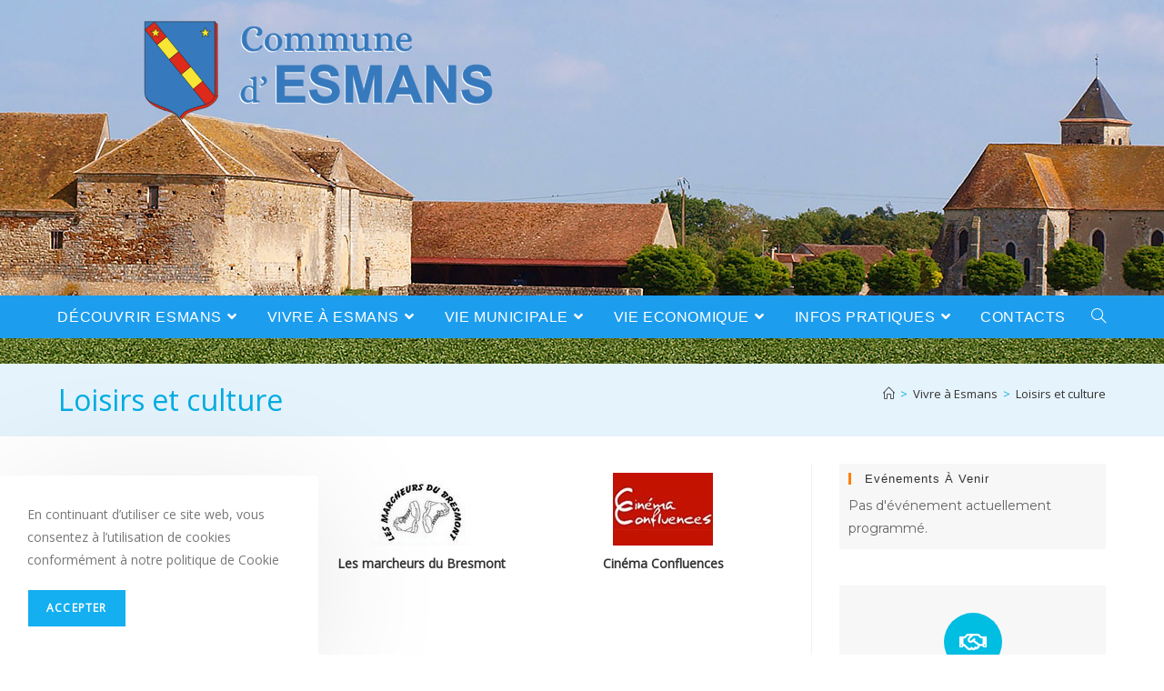

--- FILE ---
content_type: text/html; charset=UTF-8
request_url: https://www.esmans.fr/vivre-a-esmans/loisirs-et-culture/
body_size: 25357
content:
<!DOCTYPE html>
<html class="html" lang="fr-FR">
<head>
	<meta charset="UTF-8">
	<link rel="profile" href="https://gmpg.org/xfn/11">

	
<!-- MapPress Easy Google Maps Version:2.94.3 (https://www.mappresspro.com) -->
<title>Loisirs et culture &#8211; Commune d&#039;Esmans en Seine-et-Marne</title>
<meta name='robots' content='max-image-preview:large' />
	<style>img:is([sizes="auto" i], [sizes^="auto," i]) { contain-intrinsic-size: 3000px 1500px }</style>
	<meta name="dlm-version" content="5.0.19"><meta name="viewport" content="width=device-width, initial-scale=1"><link rel='dns-prefetch' href='//fonts.googleapis.com' />
<link rel="alternate" type="application/rss+xml" title="Commune d&#039;Esmans en Seine-et-Marne &raquo; Flux" href="https://www.esmans.fr/feed/" />
<link rel="alternate" type="application/rss+xml" title="Commune d&#039;Esmans en Seine-et-Marne &raquo; Flux des commentaires" href="https://www.esmans.fr/comments/feed/" />
<script>
window._wpemojiSettings = {"baseUrl":"https:\/\/s.w.org\/images\/core\/emoji\/15.0.3\/72x72\/","ext":".png","svgUrl":"https:\/\/s.w.org\/images\/core\/emoji\/15.0.3\/svg\/","svgExt":".svg","source":{"concatemoji":"https:\/\/www.esmans.fr\/wp-includes\/js\/wp-emoji-release.min.js?ver=6.7.4"}};
/*! This file is auto-generated */
!function(i,n){var o,s,e;function c(e){try{var t={supportTests:e,timestamp:(new Date).valueOf()};sessionStorage.setItem(o,JSON.stringify(t))}catch(e){}}function p(e,t,n){e.clearRect(0,0,e.canvas.width,e.canvas.height),e.fillText(t,0,0);var t=new Uint32Array(e.getImageData(0,0,e.canvas.width,e.canvas.height).data),r=(e.clearRect(0,0,e.canvas.width,e.canvas.height),e.fillText(n,0,0),new Uint32Array(e.getImageData(0,0,e.canvas.width,e.canvas.height).data));return t.every(function(e,t){return e===r[t]})}function u(e,t,n){switch(t){case"flag":return n(e,"\ud83c\udff3\ufe0f\u200d\u26a7\ufe0f","\ud83c\udff3\ufe0f\u200b\u26a7\ufe0f")?!1:!n(e,"\ud83c\uddfa\ud83c\uddf3","\ud83c\uddfa\u200b\ud83c\uddf3")&&!n(e,"\ud83c\udff4\udb40\udc67\udb40\udc62\udb40\udc65\udb40\udc6e\udb40\udc67\udb40\udc7f","\ud83c\udff4\u200b\udb40\udc67\u200b\udb40\udc62\u200b\udb40\udc65\u200b\udb40\udc6e\u200b\udb40\udc67\u200b\udb40\udc7f");case"emoji":return!n(e,"\ud83d\udc26\u200d\u2b1b","\ud83d\udc26\u200b\u2b1b")}return!1}function f(e,t,n){var r="undefined"!=typeof WorkerGlobalScope&&self instanceof WorkerGlobalScope?new OffscreenCanvas(300,150):i.createElement("canvas"),a=r.getContext("2d",{willReadFrequently:!0}),o=(a.textBaseline="top",a.font="600 32px Arial",{});return e.forEach(function(e){o[e]=t(a,e,n)}),o}function t(e){var t=i.createElement("script");t.src=e,t.defer=!0,i.head.appendChild(t)}"undefined"!=typeof Promise&&(o="wpEmojiSettingsSupports",s=["flag","emoji"],n.supports={everything:!0,everythingExceptFlag:!0},e=new Promise(function(e){i.addEventListener("DOMContentLoaded",e,{once:!0})}),new Promise(function(t){var n=function(){try{var e=JSON.parse(sessionStorage.getItem(o));if("object"==typeof e&&"number"==typeof e.timestamp&&(new Date).valueOf()<e.timestamp+604800&&"object"==typeof e.supportTests)return e.supportTests}catch(e){}return null}();if(!n){if("undefined"!=typeof Worker&&"undefined"!=typeof OffscreenCanvas&&"undefined"!=typeof URL&&URL.createObjectURL&&"undefined"!=typeof Blob)try{var e="postMessage("+f.toString()+"("+[JSON.stringify(s),u.toString(),p.toString()].join(",")+"));",r=new Blob([e],{type:"text/javascript"}),a=new Worker(URL.createObjectURL(r),{name:"wpTestEmojiSupports"});return void(a.onmessage=function(e){c(n=e.data),a.terminate(),t(n)})}catch(e){}c(n=f(s,u,p))}t(n)}).then(function(e){for(var t in e)n.supports[t]=e[t],n.supports.everything=n.supports.everything&&n.supports[t],"flag"!==t&&(n.supports.everythingExceptFlag=n.supports.everythingExceptFlag&&n.supports[t]);n.supports.everythingExceptFlag=n.supports.everythingExceptFlag&&!n.supports.flag,n.DOMReady=!1,n.readyCallback=function(){n.DOMReady=!0}}).then(function(){return e}).then(function(){var e;n.supports.everything||(n.readyCallback(),(e=n.source||{}).concatemoji?t(e.concatemoji):e.wpemoji&&e.twemoji&&(t(e.twemoji),t(e.wpemoji)))}))}((window,document),window._wpemojiSettings);
</script>
<link rel='stylesheet' id='leaflet-css' href='https://www.esmans.fr/wp-content/plugins/co-marquage-service-public/vendor/leaflet/leaflet.min.css?ver=1.4.0' media='all' />
<link rel='stylesheet' id='comarquage-css' href='https://www.esmans.fr/wp-content/plugins/co-marquage-service-public/assets/css/comarquage.css?ver=0.5.76' media='all' />
<link rel='stylesheet' id='mec-select2-style-css' href='https://www.esmans.fr/wp-content/plugins/modern-events-calendar-lite/assets/packages/select2/select2.min.css?ver=6.7.4' media='all' />
<link rel='stylesheet' id='mec-font-icons-css' href='https://www.esmans.fr/wp-content/plugins/modern-events-calendar-lite/assets/css/iconfonts.css?ver=6.7.4' media='all' />
<link rel='stylesheet' id='mec-frontend-style-css' href='https://www.esmans.fr/wp-content/plugins/modern-events-calendar-lite/assets/css/frontend.min.css?ver=5.8.0' media='all' />
<link rel='stylesheet' id='mec-tooltip-style-css' href='https://www.esmans.fr/wp-content/plugins/modern-events-calendar-lite/assets/packages/tooltip/tooltip.css?ver=6.7.4' media='all' />
<link rel='stylesheet' id='mec-tooltip-shadow-style-css' href='https://www.esmans.fr/wp-content/plugins/modern-events-calendar-lite/assets/packages/tooltip/tooltipster-sideTip-shadow.min.css?ver=6.7.4' media='all' />
<link rel='stylesheet' id='mec-featherlight-style-css' href='https://www.esmans.fr/wp-content/plugins/modern-events-calendar-lite/assets/packages/featherlight/featherlight.css?ver=6.7.4' media='all' />
<link rel='stylesheet' id='mec-google-fonts-css' href='//fonts.googleapis.com/css?family=Montserrat%3A400%2C700%7CRoboto%3A100%2C300%2C400%2C700&#038;ver=6.7.4' media='all' />
<link rel='stylesheet' id='mec-dynamic-styles-css' href='https://www.esmans.fr/wp-content/plugins/modern-events-calendar-lite/assets/css/dyncss.css?ver=6.7.4' media='all' />
<style id='mec-dynamic-styles-inline-css'>
.mec-timeline-month-divider,  .mec-wrap.colorskin-custom .mec-totalcal-box .mec-totalcal-view span:hover,.mec-wrap.colorskin-custom .mec-calendar.mec-event-calendar-classic .mec-selected-day,.mec-wrap.colorskin-custom .mec-color, .mec-wrap.colorskin-custom .mec-event-sharing-wrap .mec-event-sharing > li:hover a, .mec-wrap.colorskin-custom .mec-color-hover:hover, .mec-wrap.colorskin-custom .mec-color-before *:before ,.mec-wrap.colorskin-custom .mec-widget .mec-event-grid-classic.owl-carousel .owl-nav i,.mec-wrap.colorskin-custom .mec-event-list-classic a.magicmore:hover,.mec-wrap.colorskin-custom .mec-event-grid-simple:hover .mec-event-title,.mec-wrap.colorskin-custom .mec-single-event .mec-event-meta dd.mec-events-event-categories:before,.mec-wrap.colorskin-custom .mec-single-event-date:before,.mec-wrap.colorskin-custom .mec-single-event-time:before,.mec-wrap.colorskin-custom .mec-events-meta-group.mec-events-meta-group-venue:before,.mec-wrap.colorskin-custom .mec-calendar .mec-calendar-side .mec-previous-month i,.mec-wrap.colorskin-custom .mec-calendar .mec-calendar-side .mec-next-month,.mec-wrap.colorskin-custom .mec-calendar .mec-calendar-side .mec-previous-month:hover,.mec-wrap.colorskin-custom .mec-calendar .mec-calendar-side .mec-next-month:hover,.mec-wrap.colorskin-custom .mec-calendar.mec-event-calendar-classic dt.mec-selected-day:hover,.mec-wrap.colorskin-custom .mec-infowindow-wp h5 a:hover, .colorskin-custom .mec-events-meta-group-countdown .mec-end-counts h3,.mec-calendar .mec-calendar-side .mec-next-month i,.mec-wrap .mec-totalcal-box i,.mec-calendar .mec-event-article .mec-event-title a:hover,.mec-attendees-list-details .mec-attendee-profile-link a:hover,.mec-wrap.colorskin-custom .mec-next-event-details li i, .mec-next-event-details i:before, .mec-marker-infowindow-wp .mec-marker-infowindow-count, .mec-next-event-details a,.mec-wrap.colorskin-custom .mec-events-masonry-cats a.mec-masonry-cat-selected,.lity .mec-color,.lity .mec-color-before :before,.lity .mec-color-hover:hover,.lity .mec-wrap .mec-color,.lity .mec-wrap .mec-color-before :before,.lity .mec-wrap .mec-color-hover:hover,.leaflet-popup-content .mec-color,.leaflet-popup-content .mec-color-before :before,.leaflet-popup-content .mec-color-hover:hover,.leaflet-popup-content .mec-wrap .mec-color,.leaflet-popup-content .mec-wrap .mec-color-before :before,.leaflet-popup-content .mec-wrap .mec-color-hover:hover, .mec-calendar.mec-calendar-daily .mec-calendar-d-table .mec-daily-view-day.mec-daily-view-day-active.mec-color, .mec-map-boxshow div .mec-map-view-event-detail.mec-event-detail i,.mec-map-boxshow div .mec-map-view-event-detail.mec-event-detail:hover,.mec-map-boxshow .mec-color,.mec-map-boxshow .mec-color-before :before,.mec-map-boxshow .mec-color-hover:hover,.mec-map-boxshow .mec-wrap .mec-color,.mec-map-boxshow .mec-wrap .mec-color-before :before,.mec-map-boxshow .mec-wrap .mec-color-hover:hover{color: #fe8178}.mec-wrap .mec-map-lightbox-wp.mec-event-list-classic .mec-event-date,.mec-wrap.colorskin-custom .mec-event-sharing .mec-event-share:hover .event-sharing-icon,.mec-wrap.colorskin-custom .mec-event-grid-clean .mec-event-date,.mec-wrap.colorskin-custom .mec-event-list-modern .mec-event-sharing > li:hover a i,.mec-wrap.colorskin-custom .mec-event-list-modern .mec-event-sharing .mec-event-share:hover .mec-event-sharing-icon,.mec-wrap.colorskin-custom .mec-event-list-modern .mec-event-sharing li:hover a i,.mec-wrap.colorskin-custom .mec-calendar:not(.mec-event-calendar-classic) .mec-selected-day,.mec-wrap.colorskin-custom .mec-calendar .mec-selected-day:hover,.mec-wrap.colorskin-custom .mec-calendar .mec-calendar-row  dt.mec-has-event:hover,.mec-wrap.colorskin-custom .mec-calendar .mec-has-event:after, .mec-wrap.colorskin-custom .mec-bg-color, .mec-wrap.colorskin-custom .mec-bg-color-hover:hover, .colorskin-custom .mec-event-sharing-wrap:hover > li, .mec-wrap.colorskin-custom .mec-totalcal-box .mec-totalcal-view span.mec-totalcalview-selected,.mec-wrap .flip-clock-wrapper ul li a div div.inn,.mec-wrap .mec-totalcal-box .mec-totalcal-view span.mec-totalcalview-selected,.event-carousel-type1-head .mec-event-date-carousel,.mec-event-countdown-style3 .mec-event-date,#wrap .mec-wrap article.mec-event-countdown-style1,.mec-event-countdown-style1 .mec-event-countdown-part3 a.mec-event-button,.mec-wrap .mec-event-countdown-style2,.mec-map-get-direction-btn-cnt input[type="submit"],.mec-booking button,span.mec-marker-wrap,.mec-wrap.colorskin-custom .mec-timeline-events-container .mec-timeline-event-date:before{background-color: #fe8178;}.mec-timeline-month-divider, .mec-wrap.colorskin-custom .mec-single-event .mec-speakers-details ul li .mec-speaker-avatar a:hover img,.mec-wrap.colorskin-custom .mec-event-list-modern .mec-event-sharing > li:hover a i,.mec-wrap.colorskin-custom .mec-event-list-modern .mec-event-sharing .mec-event-share:hover .mec-event-sharing-icon,.mec-wrap.colorskin-custom .mec-event-list-standard .mec-month-divider span:before,.mec-wrap.colorskin-custom .mec-single-event .mec-social-single:before,.mec-wrap.colorskin-custom .mec-single-event .mec-frontbox-title:before,.mec-wrap.colorskin-custom .mec-calendar .mec-calendar-events-side .mec-table-side-day, .mec-wrap.colorskin-custom .mec-border-color, .mec-wrap.colorskin-custom .mec-border-color-hover:hover, .colorskin-custom .mec-single-event .mec-frontbox-title:before, .colorskin-custom .mec-single-event .mec-events-meta-group-booking form > h4:before, .mec-wrap.colorskin-custom .mec-totalcal-box .mec-totalcal-view span.mec-totalcalview-selected,.mec-wrap .mec-totalcal-box .mec-totalcal-view span.mec-totalcalview-selected,.event-carousel-type1-head .mec-event-date-carousel:after,.mec-wrap.colorskin-custom .mec-events-masonry-cats a.mec-masonry-cat-selected, .mec-marker-infowindow-wp .mec-marker-infowindow-count, .mec-wrap.colorskin-custom .mec-events-masonry-cats a:hover{border-color: #fe8178;}.mec-wrap.colorskin-custom .mec-event-countdown-style3 .mec-event-date:after,.mec-wrap.colorskin-custom .mec-month-divider span:before{border-bottom-color:#fe8178;}.mec-wrap.colorskin-custom  article.mec-event-countdown-style1 .mec-event-countdown-part2:after{border-color: transparent transparent transparent #fe8178;}.mec-wrap.colorskin-custom .mec-box-shadow-color { box-shadow: 0 4px 22px -7px #fe8178;}.mec-events-timeline-wrap:before, .mec-wrap.colorskin-custom .mec-timeline-event-local-time, .mec-wrap.colorskin-custom .mec-timeline-event-time ,.mec-wrap.colorskin-custom .mec-timeline-event-location { background: rgba(254,129,120,.11);}.mec-wrap.colorskin-custom .mec-timeline-events-container .mec-timeline-event-date:after { background: rgba(254,129,120,.3);}
</style>
<link rel='stylesheet' id='mec-lity-style-css' href='https://www.esmans.fr/wp-content/plugins/modern-events-calendar-lite/assets/packages/lity/lity.min.css?ver=6.7.4' media='all' />
<style id='wp-emoji-styles-inline-css'>

	img.wp-smiley, img.emoji {
		display: inline !important;
		border: none !important;
		box-shadow: none !important;
		height: 1em !important;
		width: 1em !important;
		margin: 0 0.07em !important;
		vertical-align: -0.1em !important;
		background: none !important;
		padding: 0 !important;
	}
</style>
<link rel='stylesheet' id='mappress-css' href='https://www.esmans.fr/wp-content/plugins/mappress-google-maps-for-wordpress/css/mappress.css?ver=2.94.3' media='all' />
<style id='safe-svg-svg-icon-style-inline-css'>
.safe-svg-cover{text-align:center}.safe-svg-cover .safe-svg-inside{display:inline-block;max-width:100%}.safe-svg-cover svg{height:100%;max-height:100%;max-width:100%;width:100%}

</style>
<style id='classic-theme-styles-inline-css'>
/*! This file is auto-generated */
.wp-block-button__link{color:#fff;background-color:#32373c;border-radius:9999px;box-shadow:none;text-decoration:none;padding:calc(.667em + 2px) calc(1.333em + 2px);font-size:1.125em}.wp-block-file__button{background:#32373c;color:#fff;text-decoration:none}
</style>
<style id='global-styles-inline-css'>
:root{--wp--preset--aspect-ratio--square: 1;--wp--preset--aspect-ratio--4-3: 4/3;--wp--preset--aspect-ratio--3-4: 3/4;--wp--preset--aspect-ratio--3-2: 3/2;--wp--preset--aspect-ratio--2-3: 2/3;--wp--preset--aspect-ratio--16-9: 16/9;--wp--preset--aspect-ratio--9-16: 9/16;--wp--preset--color--black: #000000;--wp--preset--color--cyan-bluish-gray: #abb8c3;--wp--preset--color--white: #ffffff;--wp--preset--color--pale-pink: #f78da7;--wp--preset--color--vivid-red: #cf2e2e;--wp--preset--color--luminous-vivid-orange: #ff6900;--wp--preset--color--luminous-vivid-amber: #fcb900;--wp--preset--color--light-green-cyan: #7bdcb5;--wp--preset--color--vivid-green-cyan: #00d084;--wp--preset--color--pale-cyan-blue: #8ed1fc;--wp--preset--color--vivid-cyan-blue: #0693e3;--wp--preset--color--vivid-purple: #9b51e0;--wp--preset--gradient--vivid-cyan-blue-to-vivid-purple: linear-gradient(135deg,rgba(6,147,227,1) 0%,rgb(155,81,224) 100%);--wp--preset--gradient--light-green-cyan-to-vivid-green-cyan: linear-gradient(135deg,rgb(122,220,180) 0%,rgb(0,208,130) 100%);--wp--preset--gradient--luminous-vivid-amber-to-luminous-vivid-orange: linear-gradient(135deg,rgba(252,185,0,1) 0%,rgba(255,105,0,1) 100%);--wp--preset--gradient--luminous-vivid-orange-to-vivid-red: linear-gradient(135deg,rgba(255,105,0,1) 0%,rgb(207,46,46) 100%);--wp--preset--gradient--very-light-gray-to-cyan-bluish-gray: linear-gradient(135deg,rgb(238,238,238) 0%,rgb(169,184,195) 100%);--wp--preset--gradient--cool-to-warm-spectrum: linear-gradient(135deg,rgb(74,234,220) 0%,rgb(151,120,209) 20%,rgb(207,42,186) 40%,rgb(238,44,130) 60%,rgb(251,105,98) 80%,rgb(254,248,76) 100%);--wp--preset--gradient--blush-light-purple: linear-gradient(135deg,rgb(255,206,236) 0%,rgb(152,150,240) 100%);--wp--preset--gradient--blush-bordeaux: linear-gradient(135deg,rgb(254,205,165) 0%,rgb(254,45,45) 50%,rgb(107,0,62) 100%);--wp--preset--gradient--luminous-dusk: linear-gradient(135deg,rgb(255,203,112) 0%,rgb(199,81,192) 50%,rgb(65,88,208) 100%);--wp--preset--gradient--pale-ocean: linear-gradient(135deg,rgb(255,245,203) 0%,rgb(182,227,212) 50%,rgb(51,167,181) 100%);--wp--preset--gradient--electric-grass: linear-gradient(135deg,rgb(202,248,128) 0%,rgb(113,206,126) 100%);--wp--preset--gradient--midnight: linear-gradient(135deg,rgb(2,3,129) 0%,rgb(40,116,252) 100%);--wp--preset--font-size--small: 13px;--wp--preset--font-size--medium: 20px;--wp--preset--font-size--large: 36px;--wp--preset--font-size--x-large: 42px;--wp--preset--spacing--20: 0.44rem;--wp--preset--spacing--30: 0.67rem;--wp--preset--spacing--40: 1rem;--wp--preset--spacing--50: 1.5rem;--wp--preset--spacing--60: 2.25rem;--wp--preset--spacing--70: 3.38rem;--wp--preset--spacing--80: 5.06rem;--wp--preset--shadow--natural: 6px 6px 9px rgba(0, 0, 0, 0.2);--wp--preset--shadow--deep: 12px 12px 50px rgba(0, 0, 0, 0.4);--wp--preset--shadow--sharp: 6px 6px 0px rgba(0, 0, 0, 0.2);--wp--preset--shadow--outlined: 6px 6px 0px -3px rgba(255, 255, 255, 1), 6px 6px rgba(0, 0, 0, 1);--wp--preset--shadow--crisp: 6px 6px 0px rgba(0, 0, 0, 1);}:where(.is-layout-flex){gap: 0.5em;}:where(.is-layout-grid){gap: 0.5em;}body .is-layout-flex{display: flex;}.is-layout-flex{flex-wrap: wrap;align-items: center;}.is-layout-flex > :is(*, div){margin: 0;}body .is-layout-grid{display: grid;}.is-layout-grid > :is(*, div){margin: 0;}:where(.wp-block-columns.is-layout-flex){gap: 2em;}:where(.wp-block-columns.is-layout-grid){gap: 2em;}:where(.wp-block-post-template.is-layout-flex){gap: 1.25em;}:where(.wp-block-post-template.is-layout-grid){gap: 1.25em;}.has-black-color{color: var(--wp--preset--color--black) !important;}.has-cyan-bluish-gray-color{color: var(--wp--preset--color--cyan-bluish-gray) !important;}.has-white-color{color: var(--wp--preset--color--white) !important;}.has-pale-pink-color{color: var(--wp--preset--color--pale-pink) !important;}.has-vivid-red-color{color: var(--wp--preset--color--vivid-red) !important;}.has-luminous-vivid-orange-color{color: var(--wp--preset--color--luminous-vivid-orange) !important;}.has-luminous-vivid-amber-color{color: var(--wp--preset--color--luminous-vivid-amber) !important;}.has-light-green-cyan-color{color: var(--wp--preset--color--light-green-cyan) !important;}.has-vivid-green-cyan-color{color: var(--wp--preset--color--vivid-green-cyan) !important;}.has-pale-cyan-blue-color{color: var(--wp--preset--color--pale-cyan-blue) !important;}.has-vivid-cyan-blue-color{color: var(--wp--preset--color--vivid-cyan-blue) !important;}.has-vivid-purple-color{color: var(--wp--preset--color--vivid-purple) !important;}.has-black-background-color{background-color: var(--wp--preset--color--black) !important;}.has-cyan-bluish-gray-background-color{background-color: var(--wp--preset--color--cyan-bluish-gray) !important;}.has-white-background-color{background-color: var(--wp--preset--color--white) !important;}.has-pale-pink-background-color{background-color: var(--wp--preset--color--pale-pink) !important;}.has-vivid-red-background-color{background-color: var(--wp--preset--color--vivid-red) !important;}.has-luminous-vivid-orange-background-color{background-color: var(--wp--preset--color--luminous-vivid-orange) !important;}.has-luminous-vivid-amber-background-color{background-color: var(--wp--preset--color--luminous-vivid-amber) !important;}.has-light-green-cyan-background-color{background-color: var(--wp--preset--color--light-green-cyan) !important;}.has-vivid-green-cyan-background-color{background-color: var(--wp--preset--color--vivid-green-cyan) !important;}.has-pale-cyan-blue-background-color{background-color: var(--wp--preset--color--pale-cyan-blue) !important;}.has-vivid-cyan-blue-background-color{background-color: var(--wp--preset--color--vivid-cyan-blue) !important;}.has-vivid-purple-background-color{background-color: var(--wp--preset--color--vivid-purple) !important;}.has-black-border-color{border-color: var(--wp--preset--color--black) !important;}.has-cyan-bluish-gray-border-color{border-color: var(--wp--preset--color--cyan-bluish-gray) !important;}.has-white-border-color{border-color: var(--wp--preset--color--white) !important;}.has-pale-pink-border-color{border-color: var(--wp--preset--color--pale-pink) !important;}.has-vivid-red-border-color{border-color: var(--wp--preset--color--vivid-red) !important;}.has-luminous-vivid-orange-border-color{border-color: var(--wp--preset--color--luminous-vivid-orange) !important;}.has-luminous-vivid-amber-border-color{border-color: var(--wp--preset--color--luminous-vivid-amber) !important;}.has-light-green-cyan-border-color{border-color: var(--wp--preset--color--light-green-cyan) !important;}.has-vivid-green-cyan-border-color{border-color: var(--wp--preset--color--vivid-green-cyan) !important;}.has-pale-cyan-blue-border-color{border-color: var(--wp--preset--color--pale-cyan-blue) !important;}.has-vivid-cyan-blue-border-color{border-color: var(--wp--preset--color--vivid-cyan-blue) !important;}.has-vivid-purple-border-color{border-color: var(--wp--preset--color--vivid-purple) !important;}.has-vivid-cyan-blue-to-vivid-purple-gradient-background{background: var(--wp--preset--gradient--vivid-cyan-blue-to-vivid-purple) !important;}.has-light-green-cyan-to-vivid-green-cyan-gradient-background{background: var(--wp--preset--gradient--light-green-cyan-to-vivid-green-cyan) !important;}.has-luminous-vivid-amber-to-luminous-vivid-orange-gradient-background{background: var(--wp--preset--gradient--luminous-vivid-amber-to-luminous-vivid-orange) !important;}.has-luminous-vivid-orange-to-vivid-red-gradient-background{background: var(--wp--preset--gradient--luminous-vivid-orange-to-vivid-red) !important;}.has-very-light-gray-to-cyan-bluish-gray-gradient-background{background: var(--wp--preset--gradient--very-light-gray-to-cyan-bluish-gray) !important;}.has-cool-to-warm-spectrum-gradient-background{background: var(--wp--preset--gradient--cool-to-warm-spectrum) !important;}.has-blush-light-purple-gradient-background{background: var(--wp--preset--gradient--blush-light-purple) !important;}.has-blush-bordeaux-gradient-background{background: var(--wp--preset--gradient--blush-bordeaux) !important;}.has-luminous-dusk-gradient-background{background: var(--wp--preset--gradient--luminous-dusk) !important;}.has-pale-ocean-gradient-background{background: var(--wp--preset--gradient--pale-ocean) !important;}.has-electric-grass-gradient-background{background: var(--wp--preset--gradient--electric-grass) !important;}.has-midnight-gradient-background{background: var(--wp--preset--gradient--midnight) !important;}.has-small-font-size{font-size: var(--wp--preset--font-size--small) !important;}.has-medium-font-size{font-size: var(--wp--preset--font-size--medium) !important;}.has-large-font-size{font-size: var(--wp--preset--font-size--large) !important;}.has-x-large-font-size{font-size: var(--wp--preset--font-size--x-large) !important;}
:where(.wp-block-post-template.is-layout-flex){gap: 1.25em;}:where(.wp-block-post-template.is-layout-grid){gap: 1.25em;}
:where(.wp-block-columns.is-layout-flex){gap: 2em;}:where(.wp-block-columns.is-layout-grid){gap: 2em;}
:root :where(.wp-block-pullquote){font-size: 1.5em;line-height: 1.6;}
</style>
<link rel='stylesheet' id='ae-pro-css-css' href='https://www.esmans.fr/wp-content/plugins/anywhere-elementor-pro/includes/assets/css/ae-pro.min.css?ver=2.27' media='all' />
<link rel='stylesheet' id='awesome-weather-css' href='https://www.esmans.fr/wp-content/plugins/awesome-weather-pro/awesome-weather.css?ver=6.7.4' media='all' />
<style id='awesome-weather-inline-css'>
.awesome-weather-wrap { font-family: 'Open Sans', sans-serif; font-weight: 400; font-size: 14px; line-height: 14px; }
</style>
<link rel='stylesheet' id='opensans-googlefont-css' href='//fonts.googleapis.com/css?family=Open+Sans%3A400%2C300&#038;ver=6.7.4' media='all' />
<link rel='stylesheet' id='page-list-style-css' href='https://www.esmans.fr/wp-content/plugins/page-list/css/page-list.css?ver=5.7' media='all' />
<link rel='stylesheet' id='vegas-css-css' href='https://www.esmans.fr/wp-content/plugins/anywhere-elementor-pro/includes/assets/lib/vegas/vegas.min.css?ver=2.4.0' media='all' />
<link rel='stylesheet' id='oceanwp-style-css' href='https://www.esmans.fr/wp-content/themes/oceanwp/assets/css/style.min.css?ver=1.0' media='all' />
<link rel='stylesheet' id='child-style-css' href='https://www.esmans.fr/wp-content/themes/mon-village-en-ligne/style.css?ver=6.7.4' media='all' />
<link rel='stylesheet' id='font-awesome-css' href='https://www.esmans.fr/wp-content/themes/oceanwp/assets/fonts/fontawesome/css/all.min.css?ver=6.4.2' media='all' />
<link rel='stylesheet' id='simple-line-icons-css' href='https://www.esmans.fr/wp-content/themes/oceanwp/assets/css/third/simple-line-icons.min.css?ver=2.4.0' media='all' />
<link rel='stylesheet' id='elementor-icons-css' href='https://www.esmans.fr/wp-content/plugins/elementor/assets/lib/eicons/css/elementor-icons.min.css?ver=5.32.0' media='all' />
<link rel='stylesheet' id='elementor-frontend-css' href='https://www.esmans.fr/wp-content/plugins/elementor/assets/css/frontend.min.css?ver=3.25.6' media='all' />
<link rel='stylesheet' id='swiper-css' href='https://www.esmans.fr/wp-content/plugins/elementor/assets/lib/swiper/v8/css/swiper.min.css?ver=8.4.5' media='all' />
<link rel='stylesheet' id='e-swiper-css' href='https://www.esmans.fr/wp-content/plugins/elementor/assets/css/conditionals/e-swiper.min.css?ver=3.25.6' media='all' />
<link rel='stylesheet' id='elementor-post-1636-css' href='https://www.esmans.fr/wp-content/uploads/sites/2/elementor/css/post-1636.css?ver=1747984216' media='all' />
<link rel='stylesheet' id='e-popup-style-css' href='https://www.esmans.fr/wp-content/plugins/elementor-pro/assets/css/conditionals/popup.min.css?ver=3.25.2' media='all' />
<link rel='stylesheet' id='font-awesome-5-all-css' href='https://www.esmans.fr/wp-content/plugins/elementor/assets/lib/font-awesome/css/all.min.css?ver=3.25.6' media='all' />
<link rel='stylesheet' id='font-awesome-4-shim-css' href='https://www.esmans.fr/wp-content/plugins/elementor/assets/lib/font-awesome/css/v4-shims.min.css?ver=3.25.6' media='all' />
<link rel='stylesheet' id='oew-brands-css' href='https://www.esmans.fr/wp-content/plugins/ocean-elementor-widgets/assets/css/brands/style.min.css?ver=6.7.4' media='all' />
<link rel='stylesheet' id='elementor-post-44-css' href='https://www.esmans.fr/wp-content/uploads/sites/2/elementor/css/post-44.css?ver=1762790578' media='all' />
<link rel='stylesheet' id='ocean-cookie-notice-css' href='https://www.esmans.fr/wp-content/plugins/ocean-cookie-notice/assets/css/style.min.css?ver=6.7.4' media='all' />
<link rel='stylesheet' id='oe-widgets-style-css' href='https://www.esmans.fr/wp-content/plugins/ocean-extra/assets/css/widgets.css?ver=6.7.4' media='all' />
<link rel='stylesheet' id='ofc-style-css' href='https://www.esmans.fr/wp-content/plugins/ocean-footer-callout/assets/css/style.min.css?ver=6.7.4' media='all' />
<link rel='stylesheet' id='osh-styles-css' href='https://www.esmans.fr/wp-content/plugins/ocean-sticky-header/assets/css/style.min.css?ver=6.7.4' media='all' />
<link rel='stylesheet' id='google-fonts-1-css' href='https://fonts.googleapis.com/css?family=Roboto%3A100%2C100italic%2C200%2C200italic%2C300%2C300italic%2C400%2C400italic%2C500%2C500italic%2C600%2C600italic%2C700%2C700italic%2C800%2C800italic%2C900%2C900italic%7CRoboto+Slab%3A100%2C100italic%2C200%2C200italic%2C300%2C300italic%2C400%2C400italic%2C500%2C500italic%2C600%2C600italic%2C700%2C700italic%2C800%2C800italic%2C900%2C900italic&#038;display=auto&#038;ver=6.7.4' media='all' />
<link rel="preconnect" href="https://fonts.gstatic.com/" crossorigin><link rel="stylesheet" type="text/css" href="https://www.esmans.fr/wp-content/plugins/smart-slider-3/Public/SmartSlider3/Application/Frontend/Assets/dist/smartslider.min.css?ver=40b842f2" media="all">
<style data-related="n2-ss-3">div#n2-ss-3 .n2-ss-slider-1{display:grid;position:relative;}div#n2-ss-3 .n2-ss-slider-2{display:grid;position:relative;overflow:hidden;padding:0px 0px 0px 0px;border:0px solid RGBA(62,62,62,1);border-radius:0px;background-clip:padding-box;background-repeat:repeat;background-position:50% 50%;background-size:cover;background-attachment:scroll;z-index:1;}div#n2-ss-3:not(.n2-ss-loaded) .n2-ss-slider-2{background-image:none !important;}div#n2-ss-3 .n2-ss-slider-3{display:grid;grid-template-areas:'cover';position:relative;overflow:hidden;z-index:10;}div#n2-ss-3 .n2-ss-slider-3 > *{grid-area:cover;}div#n2-ss-3 .n2-ss-slide-backgrounds,div#n2-ss-3 .n2-ss-slider-3 > .n2-ss-divider{position:relative;}div#n2-ss-3 .n2-ss-slide-backgrounds{z-index:10;}div#n2-ss-3 .n2-ss-slide-backgrounds > *{overflow:hidden;}div#n2-ss-3 .n2-ss-slide-background{transform:translateX(-100000px);}div#n2-ss-3 .n2-ss-slider-4{place-self:center;position:relative;width:100%;height:100%;z-index:20;display:grid;grid-template-areas:'slide';}div#n2-ss-3 .n2-ss-slider-4 > *{grid-area:slide;}div#n2-ss-3.n2-ss-full-page--constrain-ratio .n2-ss-slider-4{height:auto;}div#n2-ss-3 .n2-ss-slide{display:grid;place-items:center;grid-auto-columns:100%;position:relative;z-index:20;-webkit-backface-visibility:hidden;transform:translateX(-100000px);}div#n2-ss-3 .n2-ss-slide{perspective:1500px;}div#n2-ss-3 .n2-ss-slide-active{z-index:21;}.n2-ss-background-animation{position:absolute;top:0;left:0;width:100%;height:100%;z-index:3;}div#n2-ss-3 .n2-ss-slide-limiter{max-width:1200px;}div#n2-ss-3 .n-uc-EcJpMwAaDhFC{padding:0px 0px 0px 0px}div#n2-ss-3 .n-uc-ouAOMR5lSV0m{padding:0px 0px 0px 0px}div#n2-ss-3 .n-uc-hpSBD0ifNsdY{padding:0px 0px 0px 0px}@media (min-width: 1200px){div#n2-ss-3 [data-hide-desktopportrait="1"]{display: none !important;}}@media (orientation: landscape) and (max-width: 1199px) and (min-width: 901px),(orientation: portrait) and (max-width: 1199px) and (min-width: 701px){div#n2-ss-3 [data-hide-tabletportrait="1"]{display: none !important;}}@media (orientation: landscape) and (max-width: 900px),(orientation: portrait) and (max-width: 700px){div#n2-ss-3 [data-hide-mobileportrait="1"]{display: none !important;}}</style>
<script>(function(){this._N2=this._N2||{_r:[],_d:[],r:function(){this._r.push(arguments)},d:function(){this._d.push(arguments)}}}).call(window);</script><script src="https://www.esmans.fr/wp-content/plugins/smart-slider-3/Public/SmartSlider3/Application/Frontend/Assets/dist/n2.min.js?ver=40b842f2" defer async></script>
<script src="https://www.esmans.fr/wp-content/plugins/smart-slider-3/Public/SmartSlider3/Application/Frontend/Assets/dist/smartslider-frontend.min.js?ver=40b842f2" defer async></script>
<script src="https://www.esmans.fr/wp-content/plugins/smart-slider-3/Public/SmartSlider3/Slider/SliderType/Simple/Assets/dist/ss-simple.min.js?ver=40b842f2" defer async></script>
<script>_N2.r('documentReady',function(){_N2.r(["documentReady","smartslider-frontend","ss-simple"],function(){new _N2.SmartSliderSimple('n2-ss-3',{"admin":false,"background.video.mobile":1,"loadingTime":2000,"alias":{"id":0,"smoothScroll":0,"slideSwitch":0,"scroll":1},"align":"normal","isDelayed":0,"responsive":{"mediaQueries":{"all":false,"desktopportrait":["(min-width: 1200px)"],"tabletportrait":["(orientation: landscape) and (max-width: 1199px) and (min-width: 901px)","(orientation: portrait) and (max-width: 1199px) and (min-width: 701px)"],"mobileportrait":["(orientation: landscape) and (max-width: 900px)","(orientation: portrait) and (max-width: 700px)"]},"base":{"slideOuterWidth":1200,"slideOuterHeight":400,"sliderWidth":1200,"sliderHeight":400,"slideWidth":1200,"slideHeight":400},"hideOn":{"desktopLandscape":false,"desktopPortrait":false,"tabletLandscape":false,"tabletPortrait":false,"mobileLandscape":false,"mobilePortrait":false},"onResizeEnabled":true,"type":"fullwidth","sliderHeightBasedOn":"real","focusUser":1,"focusEdge":"auto","breakpoints":[{"device":"tabletPortrait","type":"max-screen-width","portraitWidth":1199,"landscapeWidth":1199},{"device":"mobilePortrait","type":"max-screen-width","portraitWidth":700,"landscapeWidth":900}],"enabledDevices":{"desktopLandscape":0,"desktopPortrait":1,"tabletLandscape":0,"tabletPortrait":1,"mobileLandscape":0,"mobilePortrait":1},"sizes":{"desktopPortrait":{"width":1200,"height":400,"max":3000,"min":1200},"tabletPortrait":{"width":701,"height":233,"customHeight":false,"max":1199,"min":701},"mobilePortrait":{"width":320,"height":106,"customHeight":false,"max":900,"min":320}},"overflowHiddenPage":0,"focus":{"offsetTop":"#wpadminbar","offsetBottom":""}},"controls":{"mousewheel":0,"touch":"horizontal","keyboard":1,"blockCarouselInteraction":1},"playWhenVisible":1,"playWhenVisibleAt":0.5,"lazyLoad":0,"lazyLoadNeighbor":0,"blockrightclick":0,"maintainSession":0,"autoplay":{"enabled":1,"start":1,"duration":8000,"autoplayLoop":1,"allowReStart":0,"pause":{"click":1,"mouse":"0","mediaStarted":1},"resume":{"click":0,"mouse":0,"mediaEnded":1,"slidechanged":0},"interval":1,"intervalModifier":"loop","intervalSlide":"current"},"perspective":1500,"layerMode":{"playOnce":0,"playFirstLayer":1,"mode":"skippable","inAnimation":"mainInEnd"},"bgAnimations":0,"mainanimation":{"type":"fade","duration":800,"delay":0,"ease":"easeOutQuad","shiftedBackgroundAnimation":0},"carousel":1,"initCallbacks":function(){}})})});</script><script src="https://www.esmans.fr/wp-includes/js/jquery/jquery.min.js?ver=3.7.1" id="jquery-core-js"></script>
<script src="https://www.esmans.fr/wp-includes/js/jquery/jquery-migrate.min.js?ver=3.4.1" id="jquery-migrate-js"></script>
<script src="https://www.esmans.fr/wp-content/plugins/modern-events-calendar-lite/assets/js/jquery.typewatch.js?ver=6.7.4" id="mec-typekit-script-js"></script>
<script src="https://www.esmans.fr/wp-content/plugins/modern-events-calendar-lite/assets/packages/featherlight/featherlight.js?ver=6.7.4" id="mec-featherlight-script-js"></script>
<script src="https://www.esmans.fr/wp-content/plugins/modern-events-calendar-lite/assets/packages/select2/select2.full.min.js?ver=6.7.4" id="mec-select2-script-js"></script>
<script id="mec-frontend-script-js-extra">
var mecdata = {"day":"jour","days":"jours","hour":"heure","hours":"heures","minute":"minute","minutes":"minutes","second":"seconde","seconds":"secondes","elementor_edit_mode":"no","recapcha_key":"","ajax_url":"https:\/\/www.esmans.fr\/wp-admin\/admin-ajax.php","fes_nonce":"7bc8dfecfc","current_year":"2026","datepicker_format":"yy-mm-dd&Y-m-d"};
</script>
<script src="https://www.esmans.fr/wp-content/plugins/modern-events-calendar-lite/assets/js/frontend.js?ver=5.8.0" id="mec-frontend-script-js"></script>
<script src="https://www.esmans.fr/wp-content/plugins/modern-events-calendar-lite/assets/packages/tooltip/tooltip.js?ver=6.7.4" id="mec-tooltip-script-js"></script>
<script src="https://www.esmans.fr/wp-content/plugins/modern-events-calendar-lite/assets/js/events.js?ver=5.8.0" id="mec-events-script-js"></script>
<script src="https://www.esmans.fr/wp-content/plugins/modern-events-calendar-lite/assets/packages/lity/lity.min.js?ver=6.7.4" id="mec-lity-script-js"></script>
<script src="https://www.esmans.fr/wp-content/plugins/modern-events-calendar-lite/assets/packages/colorbrightness/colorbrightness.min.js?ver=6.7.4" id="mec-colorbrightness-script-js"></script>
<script src="https://www.esmans.fr/wp-content/plugins/modern-events-calendar-lite/assets/packages/owl-carousel/owl.carousel.min.js?ver=6.7.4" id="mec-owl-carousel-script-js"></script>
<script src="https://www.esmans.fr/wp-content/plugins/flowpaper-lite-pdf-flipbook/assets/lity/lity.min.js" id="lity-js-js"></script>
<script src="https://www.esmans.fr/wp-content/plugins/elementor/assets/lib/font-awesome/js/v4-shims.min.js?ver=3.25.6" id="font-awesome-4-shim-js"></script>
<link rel="https://api.w.org/" href="https://www.esmans.fr/wp-json/" /><link rel="alternate" title="JSON" type="application/json" href="https://www.esmans.fr/wp-json/wp/v2/pages/44" /><link rel="EditURI" type="application/rsd+xml" title="RSD" href="https://www.esmans.fr/xmlrpc.php?rsd" />
<meta name="generator" content="WordPress 6.7.4" />
<link rel="canonical" href="https://www.esmans.fr/vivre-a-esmans/loisirs-et-culture/" />
<link rel='shortlink' href='https://www.esmans.fr/?p=44' />
<link rel="alternate" title="oEmbed (JSON)" type="application/json+oembed" href="https://www.esmans.fr/wp-json/oembed/1.0/embed?url=https%3A%2F%2Fwww.esmans.fr%2Fvivre-a-esmans%2Floisirs-et-culture%2F" />
<link rel="alternate" title="oEmbed (XML)" type="text/xml+oembed" href="https://www.esmans.fr/wp-json/oembed/1.0/embed?url=https%3A%2F%2Fwww.esmans.fr%2Fvivre-a-esmans%2Floisirs-et-culture%2F&#038;format=xml" />
<meta name="generator" content="Elementor 3.25.6; features: additional_custom_breakpoints, e_optimized_control_loading; settings: css_print_method-external, google_font-enabled, font_display-auto">
			<style>
				.e-con.e-parent:nth-of-type(n+4):not(.e-lazyloaded):not(.e-no-lazyload),
				.e-con.e-parent:nth-of-type(n+4):not(.e-lazyloaded):not(.e-no-lazyload) * {
					background-image: none !important;
				}
				@media screen and (max-height: 1024px) {
					.e-con.e-parent:nth-of-type(n+3):not(.e-lazyloaded):not(.e-no-lazyload),
					.e-con.e-parent:nth-of-type(n+3):not(.e-lazyloaded):not(.e-no-lazyload) * {
						background-image: none !important;
					}
				}
				@media screen and (max-height: 640px) {
					.e-con.e-parent:nth-of-type(n+2):not(.e-lazyloaded):not(.e-no-lazyload),
					.e-con.e-parent:nth-of-type(n+2):not(.e-lazyloaded):not(.e-no-lazyload) * {
						background-image: none !important;
					}
				}
			</style>
			<link rel="icon" href="https://www.esmans.fr/wp-content/uploads/sites/2/cropped-favicon-32x32.png" sizes="32x32" />
<link rel="icon" href="https://www.esmans.fr/wp-content/uploads/sites/2/cropped-favicon-192x192.png" sizes="192x192" />
<link rel="apple-touch-icon" href="https://www.esmans.fr/wp-content/uploads/sites/2/cropped-favicon-180x180.png" />
<meta name="msapplication-TileImage" content="https://www.esmans.fr/wp-content/uploads/sites/2/cropped-favicon-270x270.png" />
		<style id="wp-custom-css">
			/* Taille des 3 points du menu au survol */.effect-seven #site-navigation-wrap .dropdown-menu>li>a.menu-link>span:after{font-size:.8em;line-height:1.4em}/* Fond de menu sur toute la largeur */#site-navigation-wrap{background-color:rgba(29,157,238,1) !important}/* Suppression des puces */.dlm-downloads{list-style:none}/* Suppression du fond de couleur des légendes des galeries photos */.gallery-caption{background-color:transparent}#mailpoet_form_2 .mailpoet_paragraph{line-height:20px;float:left;margin-right:45px}select.mailpoet_select[name="data[cf_1]"]{margin-top:23px}.oceanwp-mobile-menu-icon{position:absolute;top:0;background-color:rgba(0,0,0,0.5) !important;z-index:99}/* Prochains événements de la barre latérale */.sidebar-box .mec-widget .mec-event-list-classic .mec-event-article{padding-left:10px}/* Ombre sur le logo SVG *//*.custom-logo{-webkit-filter:drop-shadow( 0 0 1px rgba(0,0,0,1));filter:drop-shadow( 0 0 1px rgba(0,0,0,1))}*//* Pour bénéficierde plus d'espace pour le menu en faible largeur */#site-navigation-wrap .container{max-width:100%;/* 90% */}/* Pour concerver le menu standard jusqu'à 1024px (ipad) */@media screen and (max-width:1148px){#site-navigation-wrap .dropdown-menu >li >a{font-size:14px !important}#site-header.medium-header #site-navigation-wrap .dropdown-menu >li >a{padding:0 8px 0 8px !important}#site-header.medium-header .top-header-wrap{padding:15px 0 140px 0 !important}}/* A partir de 768px le logo est centré et n'a pas de dimensions (SVG) */@media screen and (max-width:768px){#site-logo #site-logo-inner a img{height:90px}}/* En faible largeur l'admin bar passe sur 2 lignes et gène */#wpadminbar{overflow-y:hidden}		</style>
		<!-- OceanWP CSS -->
<style type="text/css">
/* Colors */body .theme-button,body input[type="submit"],body button[type="submit"],body button,body .button,body div.wpforms-container-full .wpforms-form input[type=submit],body div.wpforms-container-full .wpforms-form button[type=submit],body div.wpforms-container-full .wpforms-form .wpforms-page-button{border-color:#ffffff}body .theme-button:hover,body input[type="submit"]:hover,body button[type="submit"]:hover,body button:hover,body .button:hover,body div.wpforms-container-full .wpforms-form input[type=submit]:hover,body div.wpforms-container-full .wpforms-form input[type=submit]:active,body div.wpforms-container-full .wpforms-form button[type=submit]:hover,body div.wpforms-container-full .wpforms-form button[type=submit]:active,body div.wpforms-container-full .wpforms-form .wpforms-page-button:hover,body div.wpforms-container-full .wpforms-form .wpforms-page-button:active{border-color:#ffffff}.page-header .page-header-title,.page-header.background-image-page-header .page-header-title{color:#00ade2}.site-breadcrumbs,.background-image-page-header .site-breadcrumbs{color:#00ade2}/* OceanWP Style Settings CSS */body{background-position:top center}body{background-repeat:no-repeat}body{background-size:cover}.theme-button,input[type="submit"],button[type="submit"],button,.button,body div.wpforms-container-full .wpforms-form input[type=submit],body div.wpforms-container-full .wpforms-form button[type=submit],body div.wpforms-container-full .wpforms-form .wpforms-page-button{border-style:solid}.theme-button,input[type="submit"],button[type="submit"],button,.button,body div.wpforms-container-full .wpforms-form input[type=submit],body div.wpforms-container-full .wpforms-form button[type=submit],body div.wpforms-container-full .wpforms-form .wpforms-page-button{border-width:1px}form input[type="text"],form input[type="password"],form input[type="email"],form input[type="url"],form input[type="date"],form input[type="month"],form input[type="time"],form input[type="datetime"],form input[type="datetime-local"],form input[type="week"],form input[type="number"],form input[type="search"],form input[type="tel"],form input[type="color"],form select,form textarea,.woocommerce .woocommerce-checkout .select2-container--default .select2-selection--single{border-style:solid}body div.wpforms-container-full .wpforms-form input[type=date],body div.wpforms-container-full .wpforms-form input[type=datetime],body div.wpforms-container-full .wpforms-form input[type=datetime-local],body div.wpforms-container-full .wpforms-form input[type=email],body div.wpforms-container-full .wpforms-form input[type=month],body div.wpforms-container-full .wpforms-form input[type=number],body div.wpforms-container-full .wpforms-form input[type=password],body div.wpforms-container-full .wpforms-form input[type=range],body div.wpforms-container-full .wpforms-form input[type=search],body div.wpforms-container-full .wpforms-form input[type=tel],body div.wpforms-container-full .wpforms-form input[type=text],body div.wpforms-container-full .wpforms-form input[type=time],body div.wpforms-container-full .wpforms-form input[type=url],body div.wpforms-container-full .wpforms-form input[type=week],body div.wpforms-container-full .wpforms-form select,body div.wpforms-container-full .wpforms-form textarea{border-style:solid}form input[type="text"],form input[type="password"],form input[type="email"],form input[type="url"],form input[type="date"],form input[type="month"],form input[type="time"],form input[type="datetime"],form input[type="datetime-local"],form input[type="week"],form input[type="number"],form input[type="search"],form input[type="tel"],form input[type="color"],form select,form textarea{border-radius:3px}body div.wpforms-container-full .wpforms-form input[type=date],body div.wpforms-container-full .wpforms-form input[type=datetime],body div.wpforms-container-full .wpforms-form input[type=datetime-local],body div.wpforms-container-full .wpforms-form input[type=email],body div.wpforms-container-full .wpforms-form input[type=month],body div.wpforms-container-full .wpforms-form input[type=number],body div.wpforms-container-full .wpforms-form input[type=password],body div.wpforms-container-full .wpforms-form input[type=range],body div.wpforms-container-full .wpforms-form input[type=search],body div.wpforms-container-full .wpforms-form input[type=tel],body div.wpforms-container-full .wpforms-form input[type=text],body div.wpforms-container-full .wpforms-form input[type=time],body div.wpforms-container-full .wpforms-form input[type=url],body div.wpforms-container-full .wpforms-form input[type=week],body div.wpforms-container-full .wpforms-form select,body div.wpforms-container-full .wpforms-form textarea{border-radius:3px}#main #content-wrap,.separate-layout #main #content-wrap{padding-top:30px;padding-bottom:0}.page-header,.has-transparent-header .page-header{padding:18px 0 18px 0}/* Header */#site-header.medium-header .top-header-wrap{padding:15px 0 190px 0}#site-header.medium-header #site-navigation-wrap .dropdown-menu >li >a,#site-header.medium-header .oceanwp-mobile-menu-icon a{line-height:47px}#site-header.medium-header #site-navigation-wrap .dropdown-menu >li >a{padding:0 14px 0 14px}#site-header.medium-header #site-navigation-wrap,#site-header.medium-header .oceanwp-mobile-menu-icon,.is-sticky #site-header.medium-header.is-transparent #site-navigation-wrap,.is-sticky #site-header.medium-header.is-transparent .oceanwp-mobile-menu-icon,#site-header.medium-header.is-transparent .is-sticky #site-navigation-wrap,#site-header.medium-header.is-transparent .is-sticky .oceanwp-mobile-menu-icon{background-color:#ffffff}#site-header.has-header-media .overlay-header-media{background-color:rgba(0,0,0,0)}#site-logo #site-logo-inner a img,#site-header.center-header #site-navigation-wrap .middle-site-logo a img{max-width:500px}#site-header #site-logo #site-logo-inner a img,#site-header.center-header #site-navigation-wrap .middle-site-logo a img{max-height:120px}.effect-one #site-navigation-wrap .dropdown-menu >li >a.menu-link >span:after,.effect-three #site-navigation-wrap .dropdown-menu >li >a.menu-link >span:after,.effect-five #site-navigation-wrap .dropdown-menu >li >a.menu-link >span:before,.effect-five #site-navigation-wrap .dropdown-menu >li >a.menu-link >span:after,.effect-nine #site-navigation-wrap .dropdown-menu >li >a.menu-link >span:before,.effect-nine #site-navigation-wrap .dropdown-menu >li >a.menu-link >span:after{background-color:#00f6ff}.effect-four #site-navigation-wrap .dropdown-menu >li >a.menu-link >span:before,.effect-four #site-navigation-wrap .dropdown-menu >li >a.menu-link >span:after,.effect-seven #site-navigation-wrap .dropdown-menu >li >a.menu-link:hover >span:after,.effect-seven #site-navigation-wrap .dropdown-menu >li.sfHover >a.menu-link >span:after{color:#00f6ff}.effect-seven #site-navigation-wrap .dropdown-menu >li >a.menu-link:hover >span:after,.effect-seven #site-navigation-wrap .dropdown-menu >li.sfHover >a.menu-link >span:after{text-shadow:10px 0 #00f6ff,-10px 0 #00f6ff}#site-navigation-wrap .dropdown-menu >li >a,.oceanwp-mobile-menu-icon a,#searchform-header-replace-close{color:#ffffff}#site-navigation-wrap .dropdown-menu >li >a .owp-icon use,.oceanwp-mobile-menu-icon a .owp-icon use,#searchform-header-replace-close .owp-icon use{stroke:#ffffff}#site-navigation-wrap .dropdown-menu >li >a:hover,.oceanwp-mobile-menu-icon a:hover,#searchform-header-replace-close:hover{color:#00f6ff}#site-navigation-wrap .dropdown-menu >li >a:hover .owp-icon use,.oceanwp-mobile-menu-icon a:hover .owp-icon use,#searchform-header-replace-close:hover .owp-icon use{stroke:#00f6ff}#site-navigation-wrap .dropdown-menu >li >a{background-color:rgba(20,148,204,0)}.dropdown-menu .sub-menu{min-width:205px}.dropdown-menu .sub-menu,#searchform-dropdown,.current-shop-items-dropdown{border-color:#007dc6}.dropdown-menu ul li a.menu-link:hover{color:#474747}.dropdown-menu ul li a.menu-link:hover .owp-icon use{stroke:#474747}.dropdown-menu ul li a.menu-link:hover{background-color:#ededed}@media (max-width:1023px){#top-bar-nav,#site-navigation-wrap,.oceanwp-social-menu,.after-header-content{display:none}.center-logo #site-logo{float:none;position:absolute;left:50%;padding:0;-webkit-transform:translateX(-50%);transform:translateX(-50%)}#site-header.center-header #site-logo,.oceanwp-mobile-menu-icon,#oceanwp-cart-sidebar-wrap{display:block}body.vertical-header-style #outer-wrap{margin:0 !important}#site-header.vertical-header{position:relative;width:100%;left:0 !important;right:0 !important}#site-header.vertical-header .has-template >#site-logo{display:block}#site-header.vertical-header #site-header-inner{display:-webkit-box;display:-webkit-flex;display:-ms-flexbox;display:flex;-webkit-align-items:center;align-items:center;padding:0;max-width:90%}#site-header.vertical-header #site-header-inner >*:not(.oceanwp-mobile-menu-icon){display:none}#site-header.vertical-header #site-header-inner >*{padding:0 !important}#site-header.vertical-header #site-header-inner #site-logo{display:block;margin:0;width:50%;text-align:left}body.rtl #site-header.vertical-header #site-header-inner #site-logo{text-align:right}#site-header.vertical-header #site-header-inner .oceanwp-mobile-menu-icon{width:50%;text-align:right}body.rtl #site-header.vertical-header #site-header-inner .oceanwp-mobile-menu-icon{text-align:left}#site-header.vertical-header .vertical-toggle,body.vertical-header-style.vh-closed #site-header.vertical-header .vertical-toggle{display:none}#site-logo.has-responsive-logo .custom-logo-link{display:none}#site-logo.has-responsive-logo .responsive-logo-link{display:block}.is-sticky #site-logo.has-sticky-logo .responsive-logo-link{display:none}.is-sticky #site-logo.has-responsive-logo .sticky-logo-link{display:block}#top-bar.has-no-content #top-bar-social.top-bar-left,#top-bar.has-no-content #top-bar-social.top-bar-right{position:inherit;left:auto;right:auto;float:none;height:auto;line-height:1.5em;margin-top:0;text-align:center}#top-bar.has-no-content #top-bar-social li{float:none;display:inline-block}.owp-cart-overlay,#side-panel-wrap a.side-panel-btn{display:none !important}}/* Sidebar */.widget-area{background-color:#ffffff}.widget-area .sidebar-box{background-color:#f7f7f7}.widget-area .sidebar-box{padding:10px}.widget-title{border-color:#ff7f00}.widget-title{margin-bottom:11px}/* Footer Widgets */#footer-widgets{background-color:#0085bf}#footer-widgets,#footer-widgets p,#footer-widgets li a:before,#footer-widgets .contact-info-widget span.oceanwp-contact-title,#footer-widgets .recent-posts-date,#footer-widgets .recent-posts-comments,#footer-widgets .widget-recent-posts-icons li .fa{color:#ffffff}#footer-widgets .footer-box a:hover,#footer-widgets a:hover{color:#0023a3}/* Footer Copyright */#footer-bottom{background-color:#074264}#footer-bottom,#footer-bottom p{color:#7592ac}#ocn-cookie-wrap .ocn-btn:hover{background-color:#0b7cac}#ocn-cookie-wrap .ocn-icon svg{fill:#777}#ocn-cookie-wrap .ocn-icon:hover svg{fill:#333}/* Footer Callout CSS */#footer-callout-wrap{padding:0}#footer-callout .footer-callout-content{font-family:Arial,Helvetica,sans-serif}.page-header{background-color:#e5f3fc}/* Typography */body{font-size:14px;line-height:1.8}h1,h2,h3,h4,h5,h6,.theme-heading,.widget-title,.oceanwp-widget-recent-posts-title,.comment-reply-title,.entry-title,.sidebar-box .widget-title{line-height:1.4}h1{font-size:23px;line-height:1.4}h2{font-size:20px;line-height:1.4}h3{font-size:18px;line-height:1.4}h4{font-size:17px;line-height:1.4}h5{font-size:14px;line-height:1.4}h6{font-size:15px;line-height:1.4}.page-header .page-header-title,.page-header.background-image-page-header .page-header-title{font-size:32px;line-height:1.4}.page-header .page-subheading{font-size:15px;line-height:1.8}.site-breadcrumbs,.site-breadcrumbs a{font-size:13px;line-height:1.4}#top-bar-content,#top-bar-social-alt{font-size:12px;line-height:1.8}#site-logo a.site-logo-text{font-size:24px;line-height:1.8}#site-navigation-wrap .dropdown-menu >li >a,#site-header.full_screen-header .fs-dropdown-menu >li >a,#site-header.top-header #site-navigation-wrap .dropdown-menu >li >a,#site-header.center-header #site-navigation-wrap .dropdown-menu >li >a,#site-header.medium-header #site-navigation-wrap .dropdown-menu >li >a,.oceanwp-mobile-menu-icon a{font-family:Tahoma,Geneva,sans-serif;font-size:16px;letter-spacing:.6px;font-weight:400}.dropdown-menu ul li a.menu-link,#site-header.full_screen-header .fs-dropdown-menu ul.sub-menu li a{font-family:Tahoma,Geneva,sans-serif;font-size:12px;line-height:1.2;letter-spacing:.6px}.sidr-class-dropdown-menu li a,a.sidr-class-toggle-sidr-close,#mobile-dropdown ul li a,body #mobile-fullscreen ul li a{font-size:15px;line-height:1.8}.blog-entry.post .blog-entry-header .entry-title a{font-size:24px;line-height:1.4}.ocean-single-post-header .single-post-title{font-size:34px;line-height:1.4;letter-spacing:.6px}.ocean-single-post-header ul.meta-item li,.ocean-single-post-header ul.meta-item li a{font-size:13px;line-height:1.4;letter-spacing:.6px}.ocean-single-post-header .post-author-name,.ocean-single-post-header .post-author-name a{font-size:14px;line-height:1.4;letter-spacing:.6px}.ocean-single-post-header .post-author-description{font-size:12px;line-height:1.4;letter-spacing:.6px}.single-post .entry-title{line-height:1.4;letter-spacing:.6px}.single-post ul.meta li,.single-post ul.meta li a{font-size:14px;line-height:1.4;letter-spacing:.6px}.sidebar-box .widget-title,.sidebar-box.widget_block .wp-block-heading{font-size:13px;line-height:1;letter-spacing:1px}.sidebar-box,.footer-box{font-family:Arial,Helvetica,sans-serif}#footer-widgets .footer-box .widget-title{font-family:Trebuchet MS;font-size:14 px;line-height:1;letter-spacing:1px;font-weight:700;text-transform:uppercase}#footer-bottom #copyright{font-size:12px;line-height:1}#footer-bottom #footer-bottom-menu{font-size:12px;line-height:1}.woocommerce-store-notice.demo_store{line-height:2;letter-spacing:1.5px}.demo_store .woocommerce-store-notice__dismiss-link{line-height:2;letter-spacing:1.5px}.woocommerce ul.products li.product li.title h2,.woocommerce ul.products li.product li.title a{font-size:14px;line-height:1.5}.woocommerce ul.products li.product li.category,.woocommerce ul.products li.product li.category a{font-size:12px;line-height:1}.woocommerce ul.products li.product .price{font-size:18px;line-height:1}.woocommerce ul.products li.product .button,.woocommerce ul.products li.product .product-inner .added_to_cart{font-size:12px;line-height:1.5;letter-spacing:1px}.woocommerce ul.products li.owp-woo-cond-notice span,.woocommerce ul.products li.owp-woo-cond-notice a{font-size:16px;line-height:1;letter-spacing:1px;font-weight:600;text-transform:capitalize}.woocommerce div.product .product_title{font-size:24px;line-height:1.4;letter-spacing:.6px}.woocommerce div.product p.price{font-size:36px;line-height:1}.woocommerce .owp-btn-normal .summary form button.button,.woocommerce .owp-btn-big .summary form button.button,.woocommerce .owp-btn-very-big .summary form button.button{font-size:12px;line-height:1.5;letter-spacing:1px;text-transform:uppercase}.woocommerce div.owp-woo-single-cond-notice span,.woocommerce div.owp-woo-single-cond-notice a{font-size:18px;line-height:2;letter-spacing:1.5px;font-weight:600;text-transform:capitalize}.ocean-preloader--active .preloader-after-content{font-size:20px;line-height:1.8;letter-spacing:.6px}
</style></head>

<body class="oceanwp-theme dropdown-mobile medium-header-style has-transparent-header no-header-border has-sidebar content-right-sidebar has-breadcrumbs has-fixed-footer elementor-default elementor-kit-1636 elementor-page elementor-page-44" itemscope="itemscope" itemtype="https://schema.org/WebPage">

	
	
	<div id="outer-wrap" class="site clr">

		<a class="skip-link screen-reader-text" href="#main">Skip to content</a>

		
		<div id="wrap" class="clr">

			
				<div id="transparent-header-wrap" class="clr">
	
<header id="site-header" class="medium-header is-transparent effect-seven clr fixed-scroll fixed-nav shrink-header slide-effect" data-height="54" itemscope="itemscope" itemtype="https://schema.org/WPHeader" role="banner">

	
		

<div id="site-header-inner" class="clr">

	
		<div class="top-header-wrap clr">
			<div class="container clr">
				<div class="top-header-inner clr">

					
						<div class="top-col clr col-1 logo-col">

							

<div id="site-logo" class="clr" itemscope itemtype="https://schema.org/Brand" >

	
	<div id="site-logo-inner" class="clr">

		<a href="https://www.esmans.fr/" class="custom-logo-link" rel="home"><img fetchpriority="high" width="563" height="167" src="https://www.esmans.fr/wp-content/uploads/sites/2/logo6-esmans-2.svg" class="custom-logo" alt="Commune d&#039;Esmans en Seine-et-Marne" decoding="async" /></a>
	</div><!-- #site-logo-inner -->

	
	
</div><!-- #site-logo -->


						</div>

						
						<div class="top-col clr col-2">

							
						</div>

						
				</div>
			</div>
		</div>

		
	<div class="bottom-header-wrap clr fixed-scroll">

					<div id="site-navigation-wrap" class="clr center-menu">
			
			
							<div class="container clr">
				
			<nav id="site-navigation" class="navigation main-navigation clr" itemscope="itemscope" itemtype="https://schema.org/SiteNavigationElement" role="navigation" >

				<ul id="menu-principal" class="main-menu dropdown-menu sf-menu"><li id="menu-item-182" class="menu-item menu-item-type-post_type menu-item-object-page menu-item-has-children dropdown menu-item-182 nav-no-click"><a href="https://www.esmans.fr/decouvrir-esmans/" class="menu-link"><span class="text-wrap">Découvrir Esmans<i class="nav-arrow fa fa-angle-down" aria-hidden="true" role="img"></i></span></a>
<ul class="sub-menu">
	<li id="menu-item-183" class="menu-item menu-item-type-post_type menu-item-object-page menu-item-183"><a href="https://www.esmans.fr/decouvrir-esmans/situation-geographique-2/" class="menu-link"><span class="text-wrap">Situation géographique</span></a></li>	<li id="menu-item-184" class="menu-item menu-item-type-post_type menu-item-object-page menu-item-184"><a href="https://www.esmans.fr/decouvrir-esmans/plan-acces/" class="menu-link"><span class="text-wrap">Plan d’accès</span></a></li>	<li id="menu-item-185" class="menu-item menu-item-type-post_type menu-item-object-page menu-item-185"><a href="https://www.esmans.fr/decouvrir-esmans/presentation-historique/" class="menu-link"><span class="text-wrap">Présentation historique</span></a></li>	<li id="menu-item-186" class="menu-item menu-item-type-post_type menu-item-object-page menu-item-has-children dropdown menu-item-186 nav-no-click"><a href="https://www.esmans.fr/decouvrir-esmans/lieux-remarquables/" class="menu-link"><span class="text-wrap">Lieux remarquables<i class="nav-arrow fa fa-angle-right" aria-hidden="true" role="img"></i></span></a>
	<ul class="sub-menu">
		<li id="menu-item-917" class="menu-item menu-item-type-post_type menu-item-object-page menu-item-917"><a href="https://www.esmans.fr/decouvrir-esmans/lieux-remarquables/leglise-de-lassomption/" class="menu-link"><span class="text-wrap">L’église de l’Assomption</span></a></li>		<li id="menu-item-918" class="menu-item menu-item-type-post_type menu-item-object-page menu-item-918"><a href="https://www.esmans.fr/decouvrir-esmans/lieux-remarquables/le-ru/" class="menu-link"><span class="text-wrap">Le ru</span></a></li>		<li id="menu-item-919" class="menu-item menu-item-type-post_type menu-item-object-page menu-item-919"><a href="https://www.esmans.fr/decouvrir-esmans/lieux-remarquables/la-villa/" class="menu-link"><span class="text-wrap">La villa</span></a></li>		<li id="menu-item-920" class="menu-item menu-item-type-post_type menu-item-object-page menu-item-920"><a href="https://www.esmans.fr/decouvrir-esmans/lieux-remarquables/la-croix-saint-marc/" class="menu-link"><span class="text-wrap">La croix Saint Marc</span></a></li>		<li id="menu-item-921" class="menu-item menu-item-type-post_type menu-item-object-page menu-item-921 nav-no-click"><a href="https://www.esmans.fr/?page_id=382" class="menu-link"><span class="text-wrap">La ferme-château</span></a></li>	</ul>
</li></ul>
</li><li id="menu-item-187" class="menu-item menu-item-type-post_type menu-item-object-page current-page-ancestor current-menu-ancestor current-menu-parent current-page-parent current_page_parent current_page_ancestor menu-item-has-children dropdown menu-item-187 nav-no-click"><a href="https://www.esmans.fr/vivre-a-esmans/" class="menu-link"><span class="text-wrap">Vivre à Esmans<i class="nav-arrow fa fa-angle-down" aria-hidden="true" role="img"></i></span></a>
<ul class="sub-menu">
	<li id="menu-item-188" class="menu-item menu-item-type-post_type menu-item-object-page menu-item-188"><a href="https://www.esmans.fr/vivre-a-esmans/bienvenue/" class="menu-link"><span class="text-wrap">Bienvenue</span></a></li>	<li id="menu-item-189" class="menu-item menu-item-type-post_type menu-item-object-page menu-item-189"><a href="https://www.esmans.fr/vivre-a-esmans/regles-de-vie/" class="menu-link"><span class="text-wrap">Règles de vie</span></a></li>	<li id="menu-item-190" class="menu-item menu-item-type-post_type menu-item-object-page menu-item-190"><a href="https://www.esmans.fr/vivre-a-esmans/scolarite/" class="menu-link"><span class="text-wrap">Scolarité</span></a></li>	<li id="menu-item-191" class="menu-item menu-item-type-post_type menu-item-object-page current-menu-item page_item page-item-44 current_page_item menu-item-191"><a href="https://www.esmans.fr/vivre-a-esmans/loisirs-et-culture/" class="menu-link"><span class="text-wrap">Loisirs et culture</span></a></li>	<li id="menu-item-3311" class="menu-item menu-item-type-custom menu-item-object-custom menu-item-has-children dropdown menu-item-3311 nav-no-click"><a href="http://*" class="menu-link"><span class="text-wrap">Elections<i class="nav-arrow fa fa-angle-right" aria-hidden="true" role="img"></i></span></a>
	<ul class="sub-menu">
		<li id="menu-item-4449" class="menu-item menu-item-type-custom menu-item-object-custom menu-item-has-children dropdown menu-item-4449 nav-no-click"><a href="https://*" class="menu-link"><span class="text-wrap">Legislatives 2024<i class="nav-arrow fa fa-angle-right" aria-hidden="true" role="img"></i></span></a>
		<ul class="sub-menu">
			<li id="menu-item-4448" class="menu-item menu-item-type-post_type menu-item-object-page menu-item-4448"><a href="https://www.esmans.fr/vivre-a-esmans/elections/legislatives-2024-resultats/" class="menu-link"><span class="text-wrap">Législatives 2024 : Résultats</span></a></li>		</ul>
</li>		<li id="menu-item-4419" class="menu-item menu-item-type-custom menu-item-object-custom menu-item-has-children dropdown menu-item-4419 nav-no-click"><a href="https://*" class="menu-link"><span class="text-wrap">Européennes 2024<i class="nav-arrow fa fa-angle-right" aria-hidden="true" role="img"></i></span></a>
		<ul class="sub-menu">
			<li id="menu-item-4418" class="menu-item menu-item-type-post_type menu-item-object-page menu-item-4418"><a href="https://www.esmans.fr/vivre-a-esmans/elections/europeennes_convocation-des-electeurs/" class="menu-link"><span class="text-wrap">Convocation des électeurs</span></a></li>			<li id="menu-item-4427" class="menu-item menu-item-type-post_type menu-item-object-page menu-item-4427"><a href="https://www.esmans.fr/vivre-a-esmans/elections/europeennes_convocation-des-electeurs/europeennes-2024-resultats/" class="menu-link"><span class="text-wrap">Européennes 2024 : Résultats</span></a></li>		</ul>
</li>		<li id="menu-item-3434" class="menu-item menu-item-type-custom menu-item-object-custom menu-item-has-children dropdown menu-item-3434 nav-no-click"><a href="https://*" class="menu-link"><span class="text-wrap">Legislatives 2022<i class="nav-arrow fa fa-angle-right" aria-hidden="true" role="img"></i></span></a>
		<ul class="sub-menu">
			<li id="menu-item-3442" class="menu-item menu-item-type-post_type menu-item-object-page menu-item-3442"><a href="https://www.esmans.fr/vivre-a-esmans/elections/legislatives/convocation-des-electeurs-2/" class="menu-link"><span class="text-wrap">Convocation des électeurs</span></a></li>			<li id="menu-item-3453" class="menu-item menu-item-type-post_type menu-item-object-page menu-item-3453"><a href="https://www.esmans.fr/vivre-a-esmans/elections/legislatives-2022-resultats/" class="menu-link"><span class="text-wrap">Législatives 2022 : Résultats</span></a></li>		</ul>
</li>		<li id="menu-item-3361" class="menu-item menu-item-type-custom menu-item-object-custom menu-item-has-children dropdown menu-item-3361 nav-no-click"><a href="http://*" class="menu-link"><span class="text-wrap">Présidentielles 2022<i class="nav-arrow fa fa-angle-right" aria-hidden="true" role="img"></i></span></a>
		<ul class="sub-menu">
			<li id="menu-item-3337" class="menu-item menu-item-type-post_type menu-item-object-page menu-item-3337"><a href="https://www.esmans.fr/vivre-a-esmans/elections/convocation-des-electeurs-2/" class="menu-link"><span class="text-wrap">Convocation des électeurs</span></a></li>			<li id="menu-item-3368" class="menu-item menu-item-type-post_type menu-item-object-page menu-item-3368"><a href="https://www.esmans.fr/vivre-a-esmans/elections/convocation-des-electeurs-2/presidentielles-2022-resultats/" class="menu-link"><span class="text-wrap">Présidentielles 2022: Résultats</span></a></li>		</ul>
</li>		<li id="menu-item-3406" class="menu-item menu-item-type-custom menu-item-object-custom menu-item-has-children dropdown menu-item-3406 nav-no-click"><a href="https://*" class="menu-link"><span class="text-wrap">Municipales 2020<i class="nav-arrow fa fa-angle-right" aria-hidden="true" role="img"></i></span></a>
		<ul class="sub-menu">
			<li id="menu-item-1634" class="menu-item menu-item-type-post_type menu-item-object-page menu-item-1634"><a href="https://www.esmans.fr/vivre-a-esmans/elections/resultat-des-elections/" class="menu-link"><span class="text-wrap">Résultat des élections</span></a></li>		</ul>
</li>	</ul>
</li>	<li id="menu-item-192" class="menu-item menu-item-type-post_type menu-item-object-page menu-item-192"><a href="https://www.esmans.fr/vivre-a-esmans/salle-polyvalente/" class="menu-link"><span class="text-wrap">Salle polyvalente</span></a></li>	<li id="menu-item-2630" class="menu-item menu-item-type-custom menu-item-object-custom menu-item-has-children dropdown menu-item-2630 nav-no-click"><a href="#" class="menu-link"><span class="text-wrap">Urbanisme<i class="nav-arrow fa fa-angle-right" aria-hidden="true" role="img"></i></span></a>
	<ul class="sub-menu">
		<li id="menu-item-2631" class="menu-item menu-item-type-post_type menu-item-object-page menu-item-2631"><a href="https://www.esmans.fr/vivre-a-esmans/urbanisme-00/urbanisme-plu-2020-10/" class="menu-link"><span class="text-wrap">Le P.L.U</span></a></li>		<li id="menu-item-3601" class="menu-item menu-item-type-post_type menu-item-object-page menu-item-3601"><a href="https://www.esmans.fr/vivre-a-esmans/urbanisme-00/rlp-00/rlp/" class="menu-link"><span class="text-wrap">Le R.L.P</span></a></li>	</ul>
</li>	<li id="menu-item-193" class="menu-item menu-item-type-post_type menu-item-object-page menu-item-has-children dropdown menu-item-193"><a href="https://www.esmans.fr/vivre-a-esmans/demarches-administratives/" class="menu-link"><span class="text-wrap">Démarches administratives<i class="nav-arrow fa fa-angle-right" aria-hidden="true" role="img"></i></span></a>
	<ul class="sub-menu">
		<li id="menu-item-194" class="menu-item menu-item-type-post_type menu-item-object-page menu-item-194"><a href="https://www.esmans.fr/vivre-a-esmans/demarches-administratives/vos-droits-et-demarches/" class="menu-link"><span class="text-wrap">Vos Droits et Démarches</span></a></li>		<li id="menu-item-196" class="menu-item menu-item-type-post_type menu-item-object-page menu-item-196"><a href="https://www.esmans.fr/vivre-a-esmans/demarches-administratives/voirie/" class="menu-link"><span class="text-wrap">Voirie</span></a></li>	</ul>
</li></ul>
</li><li id="menu-item-197" class="menu-item menu-item-type-post_type menu-item-object-page menu-item-has-children dropdown menu-item-197 nav-no-click"><a href="https://www.esmans.fr/vie-municipale/" class="menu-link"><span class="text-wrap">Vie Municipale<i class="nav-arrow fa fa-angle-down" aria-hidden="true" role="img"></i></span></a>
<ul class="sub-menu">
	<li id="menu-item-198" class="menu-item menu-item-type-post_type menu-item-object-page menu-item-198"><a href="https://www.esmans.fr/vie-municipale/presentation-de-la-mairie/" class="menu-link"><span class="text-wrap">La mairie</span></a></li>	<li id="menu-item-199" class="menu-item menu-item-type-post_type menu-item-object-page menu-item-199"><a href="https://www.esmans.fr/vie-municipale/conseil-municipal/" class="menu-link"><span class="text-wrap">Les élus</span></a></li>	<li id="menu-item-6998" class="menu-item menu-item-type-post_type menu-item-object-page menu-item-6998"><a href="https://www.esmans.fr/vie-municipale/journal-municipal/" class="menu-link"><span class="text-wrap">Journal municipal</span></a></li>	<li id="menu-item-200" class="menu-item menu-item-type-post_type menu-item-object-page menu-item-200"><a href="https://www.esmans.fr/vie-municipale/budget-municipal/" class="menu-link"><span class="text-wrap">Budget municipal</span></a></li></ul>
</li><li id="menu-item-202" class="menu-item menu-item-type-post_type menu-item-object-page menu-item-has-children dropdown menu-item-202 nav-no-click"><a href="https://www.esmans.fr/vie-economique/" class="menu-link"><span class="text-wrap">Vie Economique<i class="nav-arrow fa fa-angle-down" aria-hidden="true" role="img"></i></span></a>
<ul class="sub-menu">
	<li id="menu-item-601" class="menu-item menu-item-type-post_type menu-item-object-page menu-item-601"><a href="https://www.esmans.fr/vie-economique/economie-locale/" class="menu-link"><span class="text-wrap">Economie locale</span></a></li>	<li id="menu-item-205" class="menu-item menu-item-type-post_type menu-item-object-page menu-item-205"><a href="https://www.esmans.fr/vie-economique/developpement-economique/" class="menu-link"><span class="text-wrap">Développement économique</span></a></li></ul>
</li><li id="menu-item-207" class="menu-item menu-item-type-post_type menu-item-object-page menu-item-has-children dropdown menu-item-207 nav-no-click"><a href="https://www.esmans.fr/infos-pratiques/" class="menu-link"><span class="text-wrap">Infos Pratiques<i class="nav-arrow fa fa-angle-down" aria-hidden="true" role="img"></i></span></a>
<ul class="sub-menu">
	<li id="menu-item-208" class="menu-item menu-item-type-post_type menu-item-object-page menu-item-208"><a href="https://www.esmans.fr/infos-pratiques/eau/" class="menu-link"><span class="text-wrap">Eau</span></a></li>	<li id="menu-item-209" class="menu-item menu-item-type-post_type menu-item-object-page menu-item-209"><a href="https://www.esmans.fr/infos-pratiques/transport/" class="menu-link"><span class="text-wrap">Transport</span></a></li>	<li id="menu-item-210" class="menu-item menu-item-type-post_type menu-item-object-page menu-item-210"><a href="https://www.esmans.fr/infos-pratiques/dechets/" class="menu-link"><span class="text-wrap">Déchets</span></a></li>	<li id="menu-item-211" class="menu-item menu-item-type-post_type menu-item-object-page menu-item-211"><a href="https://www.esmans.fr/infos-pratiques/liens-utiles/" class="menu-link"><span class="text-wrap">Liens utiles</span></a></li></ul>
</li><li id="menu-item-212" class="menu-item menu-item-type-post_type menu-item-object-page menu-item-212"><a href="https://www.esmans.fr/contacts/" class="menu-link"><span class="text-wrap">Contacts</span></a></li><li class="search-toggle-li" ><a href="https://www.esmans.fr/#" class="site-search-toggle search-dropdown-toggle"><span class="screen-reader-text">Toggle website search</span><i class=" icon-magnifier" aria-hidden="true" role="img"></i></a></li></ul>
<div id="searchform-dropdown" class="header-searchform-wrap clr" >
	
<form aria-label="Rechercher sur ce site" role="search" method="get" class="searchform" action="https://www.esmans.fr/">	
	<input aria-label="Insérer une requête de recherche" type="search" id="ocean-search-form-1" class="field" autocomplete="off" placeholder="Rechercher" name="s">
		</form>
</div><!-- #searchform-dropdown -->

			</nav><!-- #site-navigation -->

							</div>
				
			
					</div><!-- #site-navigation-wrap -->
			
		
	
		
	
	<div class="oceanwp-mobile-menu-icon clr mobile-right">

		
		
		
		<a href="https://www.esmans.fr/#mobile-menu-toggle" class="mobile-menu"  aria-label="Menu mobile">
							<i class="fa fa-bars" aria-hidden="true"></i>
								<span class="oceanwp-text">Menu</span>
				<span class="oceanwp-close-text">Fermer</span>
						</a>

		
		
		
	</div><!-- #oceanwp-mobile-menu-navbar -->

	

		
<div id="mobile-dropdown" class="clr" >

	<nav class="clr" itemscope="itemscope" itemtype="https://schema.org/SiteNavigationElement">

		<ul id="menu-principal-1" class="menu"><li class="menu-item menu-item-type-post_type menu-item-object-page menu-item-has-children menu-item-182"><a href="https://www.esmans.fr/decouvrir-esmans/">Découvrir Esmans</a>
<ul class="sub-menu">
	<li class="menu-item menu-item-type-post_type menu-item-object-page menu-item-183"><a href="https://www.esmans.fr/decouvrir-esmans/situation-geographique-2/">Situation géographique</a></li>
	<li class="menu-item menu-item-type-post_type menu-item-object-page menu-item-184"><a href="https://www.esmans.fr/decouvrir-esmans/plan-acces/">Plan d’accès</a></li>
	<li class="menu-item menu-item-type-post_type menu-item-object-page menu-item-185"><a href="https://www.esmans.fr/decouvrir-esmans/presentation-historique/">Présentation historique</a></li>
	<li class="menu-item menu-item-type-post_type menu-item-object-page menu-item-has-children menu-item-186"><a href="https://www.esmans.fr/decouvrir-esmans/lieux-remarquables/">Lieux remarquables</a>
	<ul class="sub-menu">
		<li class="menu-item menu-item-type-post_type menu-item-object-page menu-item-917"><a href="https://www.esmans.fr/decouvrir-esmans/lieux-remarquables/leglise-de-lassomption/">L’église de l’Assomption</a></li>
		<li class="menu-item menu-item-type-post_type menu-item-object-page menu-item-918"><a href="https://www.esmans.fr/decouvrir-esmans/lieux-remarquables/le-ru/">Le ru</a></li>
		<li class="menu-item menu-item-type-post_type menu-item-object-page menu-item-919"><a href="https://www.esmans.fr/decouvrir-esmans/lieux-remarquables/la-villa/">La villa</a></li>
		<li class="menu-item menu-item-type-post_type menu-item-object-page menu-item-920"><a href="https://www.esmans.fr/decouvrir-esmans/lieux-remarquables/la-croix-saint-marc/">La croix Saint Marc</a></li>
		<li class="menu-item menu-item-type-post_type menu-item-object-page menu-item-921"><a href="https://www.esmans.fr/?page_id=382">La ferme-château</a></li>
	</ul>
</li>
</ul>
</li>
<li class="menu-item menu-item-type-post_type menu-item-object-page current-page-ancestor current-menu-ancestor current-menu-parent current-page-parent current_page_parent current_page_ancestor menu-item-has-children menu-item-187"><a href="https://www.esmans.fr/vivre-a-esmans/">Vivre à Esmans</a>
<ul class="sub-menu">
	<li class="menu-item menu-item-type-post_type menu-item-object-page menu-item-188"><a href="https://www.esmans.fr/vivre-a-esmans/bienvenue/">Bienvenue</a></li>
	<li class="menu-item menu-item-type-post_type menu-item-object-page menu-item-189"><a href="https://www.esmans.fr/vivre-a-esmans/regles-de-vie/">Règles de vie</a></li>
	<li class="menu-item menu-item-type-post_type menu-item-object-page menu-item-190"><a href="https://www.esmans.fr/vivre-a-esmans/scolarite/">Scolarité</a></li>
	<li class="menu-item menu-item-type-post_type menu-item-object-page current-menu-item page_item page-item-44 current_page_item menu-item-191"><a href="https://www.esmans.fr/vivre-a-esmans/loisirs-et-culture/" aria-current="page">Loisirs et culture</a></li>
	<li class="menu-item menu-item-type-custom menu-item-object-custom menu-item-has-children menu-item-3311"><a href="http://*">Elections</a>
	<ul class="sub-menu">
		<li class="menu-item menu-item-type-custom menu-item-object-custom menu-item-has-children menu-item-4449"><a href="https://*">Legislatives 2024</a>
		<ul class="sub-menu">
			<li class="menu-item menu-item-type-post_type menu-item-object-page menu-item-4448"><a href="https://www.esmans.fr/vivre-a-esmans/elections/legislatives-2024-resultats/">Législatives 2024 : Résultats</a></li>
		</ul>
</li>
		<li class="menu-item menu-item-type-custom menu-item-object-custom menu-item-has-children menu-item-4419"><a href="https://*">Européennes 2024</a>
		<ul class="sub-menu">
			<li class="menu-item menu-item-type-post_type menu-item-object-page menu-item-4418"><a href="https://www.esmans.fr/vivre-a-esmans/elections/europeennes_convocation-des-electeurs/">Convocation des électeurs</a></li>
			<li class="menu-item menu-item-type-post_type menu-item-object-page menu-item-4427"><a href="https://www.esmans.fr/vivre-a-esmans/elections/europeennes_convocation-des-electeurs/europeennes-2024-resultats/">Européennes 2024 : Résultats</a></li>
		</ul>
</li>
		<li class="menu-item menu-item-type-custom menu-item-object-custom menu-item-has-children menu-item-3434"><a href="https://*">Legislatives 2022</a>
		<ul class="sub-menu">
			<li class="menu-item menu-item-type-post_type menu-item-object-page menu-item-3442"><a href="https://www.esmans.fr/vivre-a-esmans/elections/legislatives/convocation-des-electeurs-2/">Convocation des électeurs</a></li>
			<li class="menu-item menu-item-type-post_type menu-item-object-page menu-item-3453"><a href="https://www.esmans.fr/vivre-a-esmans/elections/legislatives-2022-resultats/">Législatives 2022 : Résultats</a></li>
		</ul>
</li>
		<li class="menu-item menu-item-type-custom menu-item-object-custom menu-item-has-children menu-item-3361"><a href="http://*">Présidentielles 2022</a>
		<ul class="sub-menu">
			<li class="menu-item menu-item-type-post_type menu-item-object-page menu-item-3337"><a href="https://www.esmans.fr/vivre-a-esmans/elections/convocation-des-electeurs-2/">Convocation des électeurs</a></li>
			<li class="menu-item menu-item-type-post_type menu-item-object-page menu-item-3368"><a href="https://www.esmans.fr/vivre-a-esmans/elections/convocation-des-electeurs-2/presidentielles-2022-resultats/">Présidentielles 2022: Résultats</a></li>
		</ul>
</li>
		<li class="menu-item menu-item-type-custom menu-item-object-custom menu-item-has-children menu-item-3406"><a href="https://*">Municipales 2020</a>
		<ul class="sub-menu">
			<li class="menu-item menu-item-type-post_type menu-item-object-page menu-item-1634"><a href="https://www.esmans.fr/vivre-a-esmans/elections/resultat-des-elections/">Résultat des élections</a></li>
		</ul>
</li>
	</ul>
</li>
	<li class="menu-item menu-item-type-post_type menu-item-object-page menu-item-192"><a href="https://www.esmans.fr/vivre-a-esmans/salle-polyvalente/">Salle polyvalente</a></li>
	<li class="menu-item menu-item-type-custom menu-item-object-custom menu-item-has-children menu-item-2630"><a href="#">Urbanisme</a>
	<ul class="sub-menu">
		<li class="menu-item menu-item-type-post_type menu-item-object-page menu-item-2631"><a href="https://www.esmans.fr/vivre-a-esmans/urbanisme-00/urbanisme-plu-2020-10/">Le P.L.U</a></li>
		<li class="menu-item menu-item-type-post_type menu-item-object-page menu-item-3601"><a href="https://www.esmans.fr/vivre-a-esmans/urbanisme-00/rlp-00/rlp/">Le R.L.P</a></li>
	</ul>
</li>
	<li class="menu-item menu-item-type-post_type menu-item-object-page menu-item-has-children menu-item-193"><a href="https://www.esmans.fr/vivre-a-esmans/demarches-administratives/">Démarches administratives</a>
	<ul class="sub-menu">
		<li class="menu-item menu-item-type-post_type menu-item-object-page menu-item-194"><a href="https://www.esmans.fr/vivre-a-esmans/demarches-administratives/vos-droits-et-demarches/">Vos Droits et Démarches</a></li>
		<li class="menu-item menu-item-type-post_type menu-item-object-page menu-item-196"><a href="https://www.esmans.fr/vivre-a-esmans/demarches-administratives/voirie/">Voirie</a></li>
	</ul>
</li>
</ul>
</li>
<li class="menu-item menu-item-type-post_type menu-item-object-page menu-item-has-children menu-item-197"><a href="https://www.esmans.fr/vie-municipale/">Vie Municipale</a>
<ul class="sub-menu">
	<li class="menu-item menu-item-type-post_type menu-item-object-page menu-item-198"><a href="https://www.esmans.fr/vie-municipale/presentation-de-la-mairie/">La mairie</a></li>
	<li class="menu-item menu-item-type-post_type menu-item-object-page menu-item-199"><a href="https://www.esmans.fr/vie-municipale/conseil-municipal/">Les élus</a></li>
	<li class="menu-item menu-item-type-post_type menu-item-object-page menu-item-6998"><a href="https://www.esmans.fr/vie-municipale/journal-municipal/">Journal municipal</a></li>
	<li class="menu-item menu-item-type-post_type menu-item-object-page menu-item-200"><a href="https://www.esmans.fr/vie-municipale/budget-municipal/">Budget municipal</a></li>
</ul>
</li>
<li class="menu-item menu-item-type-post_type menu-item-object-page menu-item-has-children menu-item-202"><a href="https://www.esmans.fr/vie-economique/">Vie Economique</a>
<ul class="sub-menu">
	<li class="menu-item menu-item-type-post_type menu-item-object-page menu-item-601"><a href="https://www.esmans.fr/vie-economique/economie-locale/">Economie locale</a></li>
	<li class="menu-item menu-item-type-post_type menu-item-object-page menu-item-205"><a href="https://www.esmans.fr/vie-economique/developpement-economique/">Développement économique</a></li>
</ul>
</li>
<li class="menu-item menu-item-type-post_type menu-item-object-page menu-item-has-children menu-item-207"><a href="https://www.esmans.fr/infos-pratiques/">Infos Pratiques</a>
<ul class="sub-menu">
	<li class="menu-item menu-item-type-post_type menu-item-object-page menu-item-208"><a href="https://www.esmans.fr/infos-pratiques/eau/">Eau</a></li>
	<li class="menu-item menu-item-type-post_type menu-item-object-page menu-item-209"><a href="https://www.esmans.fr/infos-pratiques/transport/">Transport</a></li>
	<li class="menu-item menu-item-type-post_type menu-item-object-page menu-item-210"><a href="https://www.esmans.fr/infos-pratiques/dechets/">Déchets</a></li>
	<li class="menu-item menu-item-type-post_type menu-item-object-page menu-item-211"><a href="https://www.esmans.fr/infos-pratiques/liens-utiles/">Liens utiles</a></li>
</ul>
</li>
<li class="menu-item menu-item-type-post_type menu-item-object-page menu-item-212"><a href="https://www.esmans.fr/contacts/">Contacts</a></li>
<li class="search-toggle-li" ><a href="https://www.esmans.fr/#" class="site-search-toggle search-dropdown-toggle"><span class="screen-reader-text">Toggle website search</span><i class=" icon-magnifier" aria-hidden="true" role="img"></i></a></li></ul>
<div id="mobile-menu-search" class="clr">
	<form aria-label="Rechercher sur ce site" method="get" action="https://www.esmans.fr/" class="mobile-searchform">
		<input aria-label="Insérer une requête de recherche" value="" class="field" id="ocean-mobile-search-2" type="search" name="s" autocomplete="off" placeholder="Rechercher" />
		<button aria-label="Envoyer la recherche" type="submit" class="searchform-submit">
			<i class=" icon-magnifier" aria-hidden="true" role="img"></i>		</button>
					</form>
</div><!-- .mobile-menu-search -->

	</nav>

</div>

	</div>

</div><!-- #site-header-inner -->


		
		
</header><!-- #site-header -->

	</div>
			<div data-elementor-type="wp-post" data-elementor-id="290" class="elementor elementor-290 elementor-bc-flex-widget" data-elementor-post-type="oceanwp_library">
						<section class="has_ae_slider elementor-section elementor-top-section elementor-element elementor-element-bd380bb elementor-section-stretched elementor-section-boxed elementor-section-height-default elementor-section-height-default ae-bg-gallery-type-default" data-id="bd380bb" data-element_type="section" data-settings="{&quot;stretch_section&quot;:&quot;section-stretched&quot;}">
						<div class="elementor-container elementor-column-gap-no">
					<div class="has_ae_slider elementor-column elementor-col-100 elementor-top-column elementor-element elementor-element-fc54343 ae-bg-gallery-type-default" data-id="fc54343" data-element_type="column">
			<div class="elementor-widget-wrap elementor-element-populated">
						<div class="elementor-element elementor-element-023abc8 elementor-widget elementor-widget-smartslider" data-id="023abc8" data-element_type="widget" data-widget_type="smartslider.default">
				<div class="elementor-widget-container">
			<div><ss3-force-full-width data-overflow-x="body" data-horizontal-selector="body"><div class="n2-section-smartslider fitvidsignore " data-ssid="3" tabindex="0" role="region" aria-label="Slider"><div id="n2-ss-3-align" class="n2-ss-align"><div class="n2-padding"><div id="n2-ss-3" data-creator="Smart Slider 3" data-responsive="fullwidth" class="n2-ss-slider n2-ow n2-has-hover n2notransition  ">
        <div class="n2-ss-slider-1 n2_ss__touch_element n2-ow">
            <div class="n2-ss-slider-2 n2-ow">
                                                <div class="n2-ss-slider-3 n2-ow">

                    <div class="n2-ss-slide-backgrounds n2-ow-all"><div class="n2-ss-slide-background" data-public-id="1" data-mode="fill"><div class="n2-ss-slide-background-image" data-blur="0" data-opacity="100" data-x="50" data-y="50" data-alt="" data-title=""><picture class="skip-lazy" data-skip-lazy="1"><img src="//www.esmans.fr/wp-content/uploads/sites/2/diapo-chateau.jpg" alt="" title="" loading="lazy" class="skip-lazy" data-skip-lazy="1"></picture></div><div data-color="RGBA(255,255,255,0)" style="background-color: RGBA(255,255,255,0);" class="n2-ss-slide-background-color"></div></div><div class="n2-ss-slide-background" data-public-id="2" data-mode="fill"><div class="n2-ss-slide-background-image" data-blur="0" data-opacity="100" data-x="50" data-y="50" data-alt="" data-title=""><picture class="skip-lazy" data-skip-lazy="1"><img src="//www.esmans.fr/wp-content/uploads/sites/2/slider3/diapo-entree-village.jpeg" alt="" title="" loading="lazy" class="skip-lazy" data-skip-lazy="1"></picture></div><div data-color="RGBA(255,255,255,0)" style="background-color: RGBA(255,255,255,0);" class="n2-ss-slide-background-color"></div></div><div class="n2-ss-slide-background" data-public-id="3" data-mode="fill"><div class="n2-ss-slide-background-image" data-blur="0" data-opacity="100" data-x="50" data-y="50" data-alt="" data-title=""><picture class="skip-lazy" data-skip-lazy="1"><img src="//www.esmans.fr/wp-content/uploads/sites/2/slider3/diapo-vue-aerienne.jpeg" alt="" title="" loading="lazy" class="skip-lazy" data-skip-lazy="1"></picture></div><div data-color="RGBA(255,255,255,0)" style="background-color: RGBA(255,255,255,0);" class="n2-ss-slide-background-color"></div></div></div>                    <div class="n2-ss-slider-4 n2-ow">
                        <svg xmlns="http://www.w3.org/2000/svg" viewBox="0 0 1200 400" data-related-device="desktopPortrait" class="n2-ow n2-ss-preserve-size n2-ss-preserve-size--slider n2-ss-slide-limiter"></svg><div data-first="1" data-slide-duration="0" data-id="9" data-slide-public-id="1" data-title="diapo-chateau" class="n2-ss-slide n2-ow  n2-ss-slide-9"><div role="note" class="n2-ss-slide--focus" tabindex="-1">diapo-chateau</div><div class="n2-ss-layers-container n2-ss-slide-limiter n2-ow"><div class="n2-ss-layer n2-ow n-uc-EcJpMwAaDhFC" data-sstype="slide" data-pm="default"></div></div></div><div data-slide-duration="0" data-id="12" data-slide-public-id="2" data-title="diapo-entree-village" class="n2-ss-slide n2-ow  n2-ss-slide-12"><div role="note" class="n2-ss-slide--focus" tabindex="-1">diapo-entree-village</div><div class="n2-ss-layers-container n2-ss-slide-limiter n2-ow"><div class="n2-ss-layer n2-ow n-uc-ouAOMR5lSV0m" data-sstype="slide" data-pm="default"></div></div></div><div data-slide-duration="0" data-id="13" data-slide-public-id="3" data-title="diapo-vue-aerienne" class="n2-ss-slide n2-ow  n2-ss-slide-13"><div role="note" class="n2-ss-slide--focus" tabindex="-1">diapo-vue-aerienne</div><div class="n2-ss-layers-container n2-ss-slide-limiter n2-ow"><div class="n2-ss-layer n2-ow n-uc-hpSBD0ifNsdY" data-sstype="slide" data-pm="default"></div></div></div>                    </div>

                                    </div>
            </div>
        </div>
        </div><ss3-loader></ss3-loader></div></div><div class="n2_clear"></div></div></ss3-force-full-width></div>		</div>
				</div>
					</div>
		</div>
					</div>
		</section>
				</div>
		
			
			<main id="main" class="site-main clr"  role="main">

				

<header class="page-header">

	
	<div class="container clr page-header-inner">

		
			<h1 class="page-header-title clr" itemprop="headline">Loisirs et culture</h1>

			
		
		<nav role="navigation" aria-label="Fil d’Ariane" class="site-breadcrumbs clr"><ol class="trail-items" itemscope itemtype="http://schema.org/BreadcrumbList"><meta name="numberOfItems" content="3" /><meta name="itemListOrder" content="Ascending" /><li class="trail-item trail-begin" itemprop="itemListElement" itemscope itemtype="https://schema.org/ListItem"><a href="https://www.esmans.fr" rel="home" aria-label="Accueil" itemprop="item"><span itemprop="name"><i class=" icon-home" aria-hidden="true" role="img"></i><span class="breadcrumb-home has-icon">Accueil</span></span></a><span class="breadcrumb-sep">&gt;</span><meta itemprop="position" content="1" /></li><li class="trail-item" itemprop="itemListElement" itemscope itemtype="https://schema.org/ListItem"><a href="javascript:void(0)" itemprop="item"><span itemprop="name">Vivre à Esmans</span></a><span class="breadcrumb-sep">&gt;</span><meta itemprop="position" content="2" /></li><li class="trail-item trail-end" itemprop="itemListElement" itemscope itemtype="https://schema.org/ListItem"><span itemprop="name"><a href="javascript:void(0)loisirs-et-culture/">Loisirs et culture</a></span><meta itemprop="position" content="3" /></li></ol></nav>
	</div><!-- .page-header-inner -->

	
	
</header><!-- .page-header -->


	
	<div id="content-wrap" class="container clr">

		
		<div id="primary" class="content-area clr">

			
			<div id="content" class="site-content clr">

				
				
<article class="single-page-article clr">

	
<div class="entry clr" itemprop="text">

	
			<div data-elementor-type="wp-post" data-elementor-id="44" class="elementor elementor-44" data-elementor-post-type="page">
						<section class="has_ae_slider elementor-section elementor-top-section elementor-element elementor-element-9107448 elementor-section-boxed elementor-section-height-default elementor-section-height-default ae-bg-gallery-type-default" data-id="9107448" data-element_type="section">
						<div class="elementor-container elementor-column-gap-default">
					<div class="has_ae_slider elementor-column elementor-col-100 elementor-top-column elementor-element elementor-element-cfded50 ae-bg-gallery-type-default" data-id="cfded50" data-element_type="column">
			<div class="elementor-widget-wrap elementor-element-populated">
						<div class="elementor-element elementor-element-466143a elementor-widget elementor-widget-oew-brands" data-id="466143a" data-element_type="widget" data-widget_type="oew-brands.default">
				<div class="elementor-widget-container">
			
		<div class="oew-brands">
			<div class="oew-brands-list">

				
					<div class="oew-brands-item">
						<a href="https://cdfesmans.jimdo.com/" target="_blank" class="oew-brands-link">							<div class="oew-brands-img">
								<img decoding="async" src="https://www.esmans.fr/wp-content/uploads/sites/2/Screenshot-2025-02-03-at-16-59-51-Doc1.pdf.png" />
							</div>
							<h5 class="oew-brands-name">Comité des fêtes d'Esmans </h5>
							<div class="oew-brands-desc"></div>
													</a>
											</div>

				
					<div class="oew-brands-item">
						<a href="https://www.lesmarcheursdubresmont-esmans.fr/" target="_blank" class="oew-brands-link">							<div class="oew-brands-img">
								<img decoding="async" src="https://www.esmans.fr/wp-content/uploads/sites/2/marcheurs-bresmont.jpg" />
							</div>
							<h5 class="oew-brands-name">Les marcheurs du Bresmont</h5>
							<div class="oew-brands-desc"></div>
													</a>
											</div>

				
					<div class="oew-brands-item">
						<a href="https://www.cinema-confluences.com/" target="_blank" class="oew-brands-link">							<div class="oew-brands-img">
								<img decoding="async" src="https://www.esmans.fr/wp-content/uploads/sites/2/cinema-confluences.jpg" />
							</div>
							<h5 class="oew-brands-name">Cinéma Confluences</h5>
							<div class="oew-brands-desc"></div>
													</a>
											</div>

				
					<div class="oew-brands-item">
						<a href="#https://www.esmans.fr/wp-content/uploads/sites/2/Logo-ASLE-2.pdf" class="oew-brands-link">							<div class="oew-brands-img">
								<img decoding="async" src="https://www.esmans.fr/wp-content/uploads/sites/2/LOGO-ASL.jpg" />
							</div>
							<h5 class="oew-brands-name">ASL</h5>
							<div class="oew-brands-desc">Association Sports et Loisirs d'Esmans</div>
													</a>
											</div>

				
					<div class="oew-brands-item">
						<a href="#" class="oew-brands-link">							<div class="oew-brands-img">
								<img decoding="async" src="" />
							</div>
							<h5 class="oew-brands-name">ASETME</h5>
							<div class="oew-brands-desc">Association du Souvenir ET de la Mémoire d'Esmans</div>
													</a>
											</div>

							</div>
		</div>

			</div>
				</div>
					</div>
		</div>
					</div>
		</section>
				</div>
		
	
</div>

</article>

				
			</div><!-- #content -->

			
		</div><!-- #primary -->

		

<aside id="right-sidebar" class="sidebar-container widget-area sidebar-primary" itemscope="itemscope" itemtype="https://schema.org/WPSideBar" role="complementary" aria-label="Primary Sidebar">

	
	<div id="right-sidebar-inner" class="clr">

		<div id="mec_mec_widget-2" class="sidebar-box widget_mec_mec_widget clr"><h4 class="widget-title">Evénements à venir</h4><div class="mec-wrap mec-skin-list-container mec-widget  " id="mec_skin_895">
    
    
        <div class="mec-skin-list-events-container" id="mec_skin_events_895">
        Pas d'événement actuellement programmé.    </div>
        
        
</div></div><div id="elementor-library-2" class="sidebar-box widget_elementor-library clr">		<div data-elementor-type="section" data-elementor-id="950" class="elementor elementor-950" data-elementor-post-type="elementor_library">
					<section class="has_ae_slider elementor-section elementor-top-section elementor-element elementor-element-7785954 elementor-section-boxed elementor-section-height-default elementor-section-height-default ae-bg-gallery-type-default" data-id="7785954" data-element_type="section" data-settings="{&quot;background_background&quot;:&quot;classic&quot;}">
						<div class="elementor-container elementor-column-gap-default">
					<div class="has_ae_slider elementor-column elementor-col-100 elementor-top-column elementor-element elementor-element-a5b78ea ae-bg-gallery-type-default" data-id="a5b78ea" data-element_type="column">
			<div class="elementor-widget-wrap elementor-element-populated">
						<div class="elementor-element elementor-element-c69fdef elementor-view-stacked elementor-shape-circle elementor-position-top elementor-mobile-position-top elementor-widget elementor-widget-icon-box" data-id="c69fdef" data-element_type="widget" data-widget_type="icon-box.default">
				<div class="elementor-widget-container">
					<div class="elementor-icon-box-wrapper">

						<div class="elementor-icon-box-icon">
				<a href="https://www.esmans.fr/vivre-a-esmans/bienvenue/" class="elementor-icon elementor-animation-grow" tabindex="-1">
				<i aria-hidden="true" class="far fa-handshake"></i>				</a>
			</div>
			
						<div class="elementor-icon-box-content">

									<h3 class="elementor-icon-box-title">
						<a href="https://www.esmans.fr/vivre-a-esmans/bienvenue/" >
							Bienvenue à ESMANS						</a>
					</h3>
				
				
			</div>
			
		</div>
				</div>
				</div>
				<div class="elementor-element elementor-element-f9a129d elementor-view-stacked elementor-shape-circle elementor-position-top elementor-mobile-position-top elementor-widget elementor-widget-icon-box" data-id="f9a129d" data-element_type="widget" data-widget_type="icon-box.default">
				<div class="elementor-widget-container">
					<div class="elementor-icon-box-wrapper">

						<div class="elementor-icon-box-icon">
				<a href="https://www.esmans.fr/vivre-a-esmans/demarches-administratives/vos-droits-et-demarches/" class="elementor-icon elementor-animation-grow" tabindex="-1">
				<i class="fa fa-file-text-o" aria-hidden="true"></i>				</a>
			</div>
			
						<div class="elementor-icon-box-content">

									<h3 class="elementor-icon-box-title">
						<a href="https://www.esmans.fr/vivre-a-esmans/demarches-administratives/vos-droits-et-demarches/" >
							Démarches administratives						</a>
					</h3>
				
				
			</div>
			
		</div>
				</div>
				</div>
				<div class="elementor-element elementor-element-7e47f81 elementor-view-stacked elementor-shape-circle elementor-position-top elementor-mobile-position-top elementor-widget elementor-widget-icon-box" data-id="7e47f81" data-element_type="widget" data-widget_type="icon-box.default">
				<div class="elementor-widget-container">
					<div class="elementor-icon-box-wrapper">

						<div class="elementor-icon-box-icon">
				<a href="https://www.esmans.fr/agenda/" class="elementor-icon elementor-animation-grow" tabindex="-1">
				<i aria-hidden="true" class="far fa-calendar-alt"></i>				</a>
			</div>
			
						<div class="elementor-icon-box-content">

									<h3 class="elementor-icon-box-title">
						<a href="https://www.esmans.fr/agenda/" >
							Agenda						</a>
					</h3>
				
				
			</div>
			
		</div>
				</div>
				</div>
				<div class="elementor-element elementor-element-264d7b0 elementor-view-stacked elementor-shape-circle elementor-position-top elementor-mobile-position-top elementor-widget elementor-widget-icon-box" data-id="264d7b0" data-element_type="widget" data-widget_type="icon-box.default">
				<div class="elementor-widget-container">
					<div class="elementor-icon-box-wrapper">

						<div class="elementor-icon-box-icon">
				<a href="https://www.esmans.fr/vie-municipale/journal-municipal/" class="elementor-icon elementor-animation-grow" tabindex="-1">
				<i class="fa fa-file-pdf-o" aria-hidden="true"></i>				</a>
			</div>
			
						<div class="elementor-icon-box-content">

									<h3 class="elementor-icon-box-title">
						<a href="https://www.esmans.fr/vie-municipale/journal-municipal/" >
							Journal municipal						</a>
					</h3>
				
				
			</div>
			
		</div>
				</div>
				</div>
				<div class="elementor-element elementor-element-fd8bec2 elementor-view-stacked elementor-shape-circle elementor-position-top elementor-mobile-position-top elementor-widget elementor-widget-icon-box" data-id="fd8bec2" data-element_type="widget" data-widget_type="icon-box.default">
				<div class="elementor-widget-container">
					<div class="elementor-icon-box-wrapper">

						<div class="elementor-icon-box-icon">
				<a href="https://www.esmans.fr/decouvrir-esmans/plan-acces/" class="elementor-icon elementor-animation-grow" tabindex="-1">
				<i class="fa fa-map-marker" aria-hidden="true"></i>				</a>
			</div>
			
						<div class="elementor-icon-box-content">

									<h3 class="elementor-icon-box-title">
						<a href="https://www.esmans.fr/decouvrir-esmans/plan-acces/" >
							Plan						</a>
					</h3>
				
				
			</div>
			
		</div>
				</div>
				</div>
					</div>
		</div>
					</div>
		</section>
				</div>
		</div>
	</div><!-- #sidebar-inner -->

	
</aside><!-- #right-sidebar -->


	</div><!-- #content-wrap -->

	

	</main><!-- #main -->

	
		
<div id="footer-callout-wrap" class="clr">

	<div id="footer-callout" class="container clr">

		<div id="footer-callout-left" class="footer-callout-content clr full-width">

					<div data-elementor-type="wp-post" data-elementor-id="249" class="elementor elementor-249 elementor-bc-flex-widget" data-elementor-post-type="oceanwp_library">
						<section class="has_ae_slider elementor-section elementor-top-section elementor-element elementor-element-580e5cd elementor-section-stretched elementor-section-height-min-height elementor-section-boxed elementor-section-height-default elementor-section-items-middle ae-bg-gallery-type-default" data-id="580e5cd" data-element_type="section" data-settings="{&quot;stretch_section&quot;:&quot;section-stretched&quot;,&quot;background_background&quot;:&quot;classic&quot;}">
						<div class="elementor-container elementor-column-gap-default">
					<div class="has_ae_slider elementor-column elementor-col-100 elementor-top-column elementor-element elementor-element-72767d5 ae-bg-gallery-type-default" data-id="72767d5" data-element_type="column">
			<div class="elementor-widget-wrap elementor-element-populated">
						<div class="elementor-element elementor-element-d58bb01 elementor-align-center elementor-invisible elementor-widget elementor-widget-oew-advanced-heading" data-id="d58bb01" data-element_type="widget" data-settings="{&quot;_animation&quot;:&quot;bounce&quot;}" data-widget_type="oew-advanced-heading.default">
				<div class="elementor-widget-container">
			
		<div class="oew-advanced-heading">

							<h2  class="oew-main-heading">
					<div>
						Il fait bon vivre à Esmans 
											</div>
				</h2>
			
		</div>

			</div>
				</div>
					</div>
		</div>
					</div>
		</section>
				</div>
		
		</div><!-- #footer-callout-left -->

		
	</div><!-- #footer-callout -->

</div><!-- #footer-callout-wrap -->	
	
		
<footer id="footer" class="site-footer" itemscope="itemscope" itemtype="https://schema.org/WPFooter" role="contentinfo">

	
	<div id="footer-inner" class="clr">

		

<div id="footer-widgets" class="oceanwp-row clr">

	
	<div class="footer-widgets-inner container">

					<div class="footer-box span_1_of_4 col col-1">
				<div id="text-2" class="footer-widget widget_text clr">			<div class="textwidget"><p><img decoding="async" class="wp-image-16 aligncenter" src="https://www.esmans.fr/wp-content/uploads/sites/2/2019/02/blason-esmans.svg" alt="" width="150" /></p>
</div>
		</div>			</div><!-- .footer-one-box -->

							<div class="footer-box span_1_of_4 col col-2">
					<div id="text-4" class="footer-widget widget_text clr"><h4 class="widget-title">CONTACT</h4>			<div class="textwidget"><p><strong>Mairie d’ESMANS</strong><br />
16 rue Grande &#8211; 77940 Esmans<br />
Tél. 01 64 32 15 53<br />
Fax : 01 64 70 20 24<br />
<a href="/cdn-cgi/l/email-protection#670a060e150e024903024902140a06091427081506090002490115"><span class="__cf_email__" data-cfemail="2c414d455e454902484902495f414d425f6c435e4d424b49024a5e">[email&#160;protected]</span></a></p>
</div>
		</div>				</div><!-- .footer-one-box -->
				
							<div class="footer-box span_1_of_4 col col-3 ">
					<div id="text-3" class="footer-widget widget_text clr"><h4 class="widget-title">HORAIRES D&rsquo;OUVERTURE</h4>			<div class="textwidget"><p><strong>Lundi :</strong> 15h30 / 17h30<br />
<strong>Mercredi :</strong> 10h30 / 12h30 &#8211; 15h30 / 17h30<br />
<strong>Vendredi :</strong> 10h30 / 12h30<br />
<strong>Un Samedi sur deux :</strong> 10h00 / 12h00</p>
</div>
		</div>				</div><!-- .footer-one-box -->
				
							<div class="footer-box span_1_of_4 col col-4">
					<div id="ocean_custom_menu-3" class="footer-widget widget-oceanwp-custom-menu custom-menu-widget clr"><style type="text/css">.ocean_custom_menu-3 > ul > li > a, .custom-menu-widget .ocean_custom_menu-3 .dropdown-menu .sub-menu li a.menu-link{font-size:14px;}.custom-menu-widget .ocean_custom_menu-3.oceanwp-custom-menu > ul.click-menu .open-this{font-size:14px;}</style><h4 class="widget-title">Liens utiles</h4><div class="oceanwp-custom-menu clr ocean_custom_menu-3 left dropdown-hover"><ul id="menu-pied-de-page" class="dropdown-menu sf-menu"><li  id="menu-item-555" class="menu-item menu-item-type-custom menu-item-object-custom menu-item-555"><a target="_blank" href="http://www.paysdemontereau.fr/" class="menu-link">Pays de Montereau</a></li>
<li  id="menu-item-553" class="menu-item menu-item-type-post_type menu-item-object-page menu-item-553"><a href="https://www.esmans.fr/info-site/plan-du-site/" class="menu-link">Plan du site</a></li>
<li  id="menu-item-554" class="menu-item menu-item-type-post_type menu-item-object-page menu-item-554"><a href="https://www.esmans.fr/info-site/infos-legales/" class="menu-link">Infos légales</a></li>
</ul></div></div>				</div><!-- .footer-box -->
				
			
	</div><!-- .container -->

	
</div><!-- #footer-widgets -->



<div id="footer-bottom" class="clr no-footer-nav">

	
	<div id="footer-bottom-inner" class="container clr">

		
		
			<div id="copyright" class="clr" role="contentinfo">
				Tous droits réservés 2026 - Mairie de Esmans - Un site <a href="http://monvillageenligne.fr" target="_blank">Mon village en ligne</a>			</div><!-- #copyright -->

			
	</div><!-- #footer-bottom-inner -->

	
</div><!-- #footer-bottom -->


	</div><!-- #footer-inner -->

	
</footer><!-- #footer -->

	
	
</div><!-- #wrap -->


</div><!-- #outer-wrap -->



<a aria-label="Scroll to the top of the page" href="#" id="scroll-top" class="scroll-top-right"><i class=" fa fa-angle-up" aria-hidden="true" role="img"></i></a>




			<script data-cfasync="false" src="/cdn-cgi/scripts/5c5dd728/cloudflare-static/email-decode.min.js"></script><script type='text/javascript'>
				const lazyloadRunObserver = () => {
					const lazyloadBackgrounds = document.querySelectorAll( `.e-con.e-parent:not(.e-lazyloaded)` );
					const lazyloadBackgroundObserver = new IntersectionObserver( ( entries ) => {
						entries.forEach( ( entry ) => {
							if ( entry.isIntersecting ) {
								let lazyloadBackground = entry.target;
								if( lazyloadBackground ) {
									lazyloadBackground.classList.add( 'e-lazyloaded' );
								}
								lazyloadBackgroundObserver.unobserve( entry.target );
							}
						});
					}, { rootMargin: '200px 0px 200px 0px' } );
					lazyloadBackgrounds.forEach( ( lazyloadBackground ) => {
						lazyloadBackgroundObserver.observe( lazyloadBackground );
					} );
				};
				const events = [
					'DOMContentLoaded',
					'elementor/lazyload/observe',
				];
				events.forEach( ( event ) => {
					document.addEventListener( event, lazyloadRunObserver );
				} );
			</script>
			<link rel='stylesheet' id='elementor-post-290-css' href='https://www.esmans.fr/wp-content/uploads/sites/2/elementor/css/post-290.css?ver=1747984216' media='all' />
<link rel='stylesheet' id='mec-owl-carousel-style-css' href='https://www.esmans.fr/wp-content/plugins/modern-events-calendar-lite/assets/packages/owl-carousel/owl.carousel.min.css?ver=6.7.4' media='all' />
<link rel='stylesheet' id='mec-owl-carousel-theme-style-css' href='https://www.esmans.fr/wp-content/plugins/modern-events-calendar-lite/assets/packages/owl-carousel/owl.theme.min.css?ver=6.7.4' media='all' />
<link rel='stylesheet' id='elementor-post-950-css' href='https://www.esmans.fr/wp-content/uploads/sites/2/elementor/css/post-950.css?ver=1747984216' media='all' />
<link rel='stylesheet' id='e-animation-grow-css' href='https://www.esmans.fr/wp-content/plugins/elementor/assets/lib/animations/styles/e-animation-grow.min.css?ver=3.25.6' media='all' />
<link rel='stylesheet' id='widget-icon-box-css' href='https://www.esmans.fr/wp-content/plugins/elementor/assets/css/widget-icon-box.min.css?ver=3.25.6' media='all' />
<link rel='stylesheet' id='elementor-post-249-css' href='https://www.esmans.fr/wp-content/uploads/sites/2/elementor/css/post-249.css?ver=1747984216' media='all' />
<link rel='stylesheet' id='e-animation-bounce-css' href='https://www.esmans.fr/wp-content/plugins/elementor/assets/lib/animations/styles/bounce.min.css?ver=3.25.6' media='all' />
<link rel='stylesheet' id='oew-advanced-heading-css' href='https://www.esmans.fr/wp-content/plugins/ocean-elementor-widgets/assets/css/advanced-heading/style.min.css?ver=6.7.4' media='all' />
<link rel='stylesheet' id='google-fonts-2-css' href='https://fonts.googleapis.com/css?family=Sarala%3A100%2C100italic%2C200%2C200italic%2C300%2C300italic%2C400%2C400italic%2C500%2C500italic%2C600%2C600italic%2C700%2C700italic%2C800%2C800italic%2C900%2C900italic%7CAlice%3A100%2C100italic%2C200%2C200italic%2C300%2C300italic%2C400%2C400italic%2C500%2C500italic%2C600%2C600italic%2C700%2C700italic%2C800%2C800italic%2C900%2C900italic&#038;display=auto&#038;ver=6.7.4' media='all' />
<link rel='stylesheet' id='elementor-icons-shared-0-css' href='https://www.esmans.fr/wp-content/plugins/elementor/assets/lib/font-awesome/css/fontawesome.min.css?ver=5.15.3' media='all' />
<link rel='stylesheet' id='elementor-icons-fa-regular-css' href='https://www.esmans.fr/wp-content/plugins/elementor/assets/lib/font-awesome/css/regular.min.css?ver=5.15.3' media='all' />
<link rel='stylesheet' id='elementor-icons-fa-solid-css' href='https://www.esmans.fr/wp-content/plugins/elementor/assets/lib/font-awesome/css/solid.min.css?ver=5.15.3' media='all' />
<script src="https://www.esmans.fr/wp-content/plugins/co-marquage-service-public/vendor/leaflet/leaflet.js?ver=1.4.0" id="leaflet-js"></script>
<script src="https://www.esmans.fr/wp-content/plugins/co-marquage-service-public/assets/js/comarquage.js?ver=0.5.76" id="comarquage-js"></script>
<script src="https://www.esmans.fr/wp-includes/js/jquery/ui/core.min.js?ver=1.13.3" id="jquery-ui-core-js"></script>
<script src="https://www.esmans.fr/wp-includes/js/jquery/ui/datepicker.min.js?ver=1.13.3" id="jquery-ui-datepicker-js"></script>
<script id="jquery-ui-datepicker-js-after">
jQuery(function(jQuery){jQuery.datepicker.setDefaults({"closeText":"Fermer","currentText":"Aujourd\u2019hui","monthNames":["janvier","f\u00e9vrier","mars","avril","mai","juin","juillet","ao\u00fbt","septembre","octobre","novembre","d\u00e9cembre"],"monthNamesShort":["Jan","F\u00e9v","Mar","Avr","Mai","Juin","Juil","Ao\u00fbt","Sep","Oct","Nov","D\u00e9c"],"nextText":"Suivant","prevText":"Pr\u00e9c\u00e9dent","dayNames":["dimanche","lundi","mardi","mercredi","jeudi","vendredi","samedi"],"dayNamesShort":["dim","lun","mar","mer","jeu","ven","sam"],"dayNamesMin":["D","L","M","M","J","V","S"],"dateFormat":"d MM yy","firstDay":1,"isRTL":false});});
</script>
<script src="https://www.esmans.fr/wp-content/plugins/elementor/assets//lib/swiper/v8/swiper.min.js?ver=8.4.5" id="swiper-js"></script>
<script id="ae-pro-js-js-extra">
var aepro = {"ajaxurl":"https:\/\/www.esmans.fr\/wp-admin\/admin-ajax.php","current_url":"https%3A%2F%2Fwww.esmans.fr%2Fvivre-a-esmans%2Floisirs-et-culture%2F","plugin_url":"https:\/\/www.esmans.fr\/wp-content\/plugins\/anywhere-elementor-pro","queried_page":{"ID":44,"page_type":"single"},"access_level":"2","aep_nonce":"c81dc9f6ca"};
</script>
<script src="https://www.esmans.fr/wp-content/plugins/anywhere-elementor-pro/includes/assets/js/ae-pro.min.js?ver=2.27" id="ae-pro-js-js"></script>
<script id="aep-build-js-extra">
var aepro = {"ajaxurl":"https:\/\/www.esmans.fr\/wp-admin\/admin-ajax.php","current_url":"https%3A%2F%2Fwww.esmans.fr%2Fvivre-a-esmans%2Floisirs-et-culture%2F","plugin_url":"https:\/\/www.esmans.fr\/wp-content\/plugins\/anywhere-elementor-pro","queried_page":{"ID":44,"page_type":"single"},"access_level":"2","aep_nonce":"c81dc9f6ca"};
</script>
<script src="https://www.esmans.fr/wp-content/plugins/anywhere-elementor-pro/build/index.min.js?ver=2.27" id="aep-build-js"></script>
<script src="https://www.esmans.fr/wp-content/plugins/awesome-weather-pro/js/awesome-weather-widget-frontend.js?ver=1.1" id="awesome_weather_pro-js"></script>
<script src="https://www.esmans.fr/wp-content/plugins/awesome-weather-pro/js/js-cookie.js?ver=1.1" id="js-cookie-js"></script>
<script id="dlm-xhr-js-extra">
var dlmXHRtranslations = {"error":"Une erreur s\u2019est produite lors de la tentative de t\u00e9l\u00e9chargement du fichier. Veuillez r\u00e9essayer.","not_found":"Le t\u00e9l\u00e9chargement n\u2019existe pas.","no_file_path":"Aucun chemin de fichier d\u00e9fini.","no_file_paths":"Aucun chemin de fichier sp\u00e9cifi\u00e9.","filetype":"Le t\u00e9l\u00e9chargement n\u2019est pas autoris\u00e9 pour ce type de fichier.","file_access_denied":"Acc\u00e8s refus\u00e9 \u00e0 ce fichier.","access_denied":"Acc\u00e8s refus\u00e9. Vous n\u2019avez pas les droits pour t\u00e9l\u00e9charger ce fichier.","security_error":"Something is wrong with the file path.","file_not_found":"Fichier introuvable."};
</script>
<script id="dlm-xhr-js-before">
const dlmXHR = {"xhr_links":{"class":["download-link","download-button"]},"prevent_duplicates":true,"ajaxUrl":"https:\/\/www.esmans.fr\/wp-admin\/admin-ajax.php"}; dlmXHRinstance = {}; const dlmXHRGlobalLinks = "https://www.esmans.fr/telechargement/"; const dlmNonXHRGlobalLinks = []; dlmXHRgif = "https://www.esmans.fr/wp-includes/images/spinner.gif"; const dlmXHRProgress = "1"
</script>
<script src="https://www.esmans.fr/wp-content/plugins/download-monitor/assets/js/dlm-xhr.min.js?ver=5.0.19" id="dlm-xhr-js"></script>
<script src="https://www.esmans.fr/wp-content/plugins/anywhere-elementor-pro/includes/assets/lib/vegas/vegas.min.js?ver=2.4.0" id="vegas-js"></script>
<script src="https://www.esmans.fr/wp-includes/js/imagesloaded.min.js?ver=5.0.0" id="imagesloaded-js"></script>
<script id="oceanwp-main-js-extra">
var oceanwpLocalize = {"nonce":"d8dfc5d09e","isRTL":"","menuSearchStyle":"drop_down","mobileMenuSearchStyle":"disabled","sidrSource":null,"sidrDisplace":"1","sidrSide":"left","sidrDropdownTarget":"link","verticalHeaderTarget":"link","customScrollOffset":"0","customSelects":".woocommerce-ordering .orderby, #dropdown_product_cat, .widget_categories select, .widget_archive select, .single-product .variations_form .variations select","ajax_url":"https:\/\/www.esmans.fr\/wp-admin\/admin-ajax.php","oe_mc_wpnonce":"421598f9ed","cookieName":"ocn_accepted","cookieTime":"15811200","cookiePath":"\/","cookieDomain":"www.esmans.fr","cache":"","secure":"1","reload":"no","overlay":"no","stickyChoose":"auto","stickyStyle":"shrink","shrinkLogoHeight":"30","stickyEffect":"slide","hasStickyTopBar":"","hasStickyMobile":""};
</script>
<script src="https://www.esmans.fr/wp-content/themes/oceanwp/assets/js/theme.min.js?ver=1.0" id="oceanwp-main-js"></script>
<script src="https://www.esmans.fr/wp-content/themes/oceanwp/assets/js/drop-down-mobile-menu.min.js?ver=1.0" id="oceanwp-drop-down-mobile-menu-js"></script>
<script src="https://www.esmans.fr/wp-content/themes/oceanwp/assets/js/drop-down-search.min.js?ver=1.0" id="oceanwp-drop-down-search-js"></script>
<script src="https://www.esmans.fr/wp-content/themes/oceanwp/assets/js/vendors/magnific-popup.min.js?ver=1.0" id="ow-magnific-popup-js"></script>
<script src="https://www.esmans.fr/wp-content/themes/oceanwp/assets/js/ow-lightbox.min.js?ver=1.0" id="oceanwp-lightbox-js"></script>
<script src="https://www.esmans.fr/wp-content/themes/oceanwp/assets/js/vendors/flickity.pkgd.min.js?ver=1.0" id="ow-flickity-js"></script>
<script src="https://www.esmans.fr/wp-content/themes/oceanwp/assets/js/ow-slider.min.js?ver=1.0" id="oceanwp-slider-js"></script>
<script src="https://www.esmans.fr/wp-content/themes/oceanwp/assets/js/scroll-effect.min.js?ver=1.0" id="oceanwp-scroll-effect-js"></script>
<script src="https://www.esmans.fr/wp-content/themes/oceanwp/assets/js/scroll-top.min.js?ver=1.0" id="oceanwp-scroll-top-js"></script>
<script src="https://www.esmans.fr/wp-content/themes/oceanwp/assets/js/select.min.js?ver=1.0" id="oceanwp-select-js"></script>
<script id="flickr-widget-script-js-extra">
var flickrWidgetParams = {"widgets":[]};
</script>
<script src="https://www.esmans.fr/wp-content/plugins/ocean-extra/includes/widgets/js/flickr.min.js?ver=6.7.4" id="flickr-widget-script-js"></script>
<script src="https://www.esmans.fr/wp-content/plugins/ocean-cookie-notice/assets/js/main.min.js" id="ocean-cookie-notice-js"></script>
<script src="https://www.esmans.fr/wp-content/plugins/ocean-sticky-header/assets/js/main.min.js" id="osh-js-scripts-js"></script>
<script src="https://www.esmans.fr/wp-content/plugins/elementor-pro/assets/js/webpack-pro.runtime.min.js?ver=3.25.2" id="elementor-pro-webpack-runtime-js"></script>
<script src="https://www.esmans.fr/wp-content/plugins/elementor/assets/js/webpack.runtime.min.js?ver=3.25.6" id="elementor-webpack-runtime-js"></script>
<script src="https://www.esmans.fr/wp-content/plugins/elementor/assets/js/frontend-modules.min.js?ver=3.25.6" id="elementor-frontend-modules-js"></script>
<script src="https://www.esmans.fr/wp-includes/js/dist/hooks.min.js?ver=4d63a3d491d11ffd8ac6" id="wp-hooks-js"></script>
<script src="https://www.esmans.fr/wp-includes/js/dist/i18n.min.js?ver=5e580eb46a90c2b997e6" id="wp-i18n-js"></script>
<script id="wp-i18n-js-after">
wp.i18n.setLocaleData( { 'text direction\u0004ltr': [ 'ltr' ] } );
</script>
<script id="elementor-pro-frontend-js-before">
var ElementorProFrontendConfig = {"ajaxurl":"https:\/\/www.esmans.fr\/wp-admin\/admin-ajax.php","nonce":"6384882eff","urls":{"assets":"https:\/\/www.esmans.fr\/wp-content\/plugins\/elementor-pro\/assets\/","rest":"https:\/\/www.esmans.fr\/wp-json\/"},"settings":{"lazy_load_background_images":true},"popup":{"hasPopUps":false},"shareButtonsNetworks":{"facebook":{"title":"Facebook","has_counter":true},"twitter":{"title":"Twitter"},"linkedin":{"title":"LinkedIn","has_counter":true},"pinterest":{"title":"Pinterest","has_counter":true},"reddit":{"title":"Reddit","has_counter":true},"vk":{"title":"VK","has_counter":true},"odnoklassniki":{"title":"OK","has_counter":true},"tumblr":{"title":"Tumblr"},"digg":{"title":"Digg"},"skype":{"title":"Skype"},"stumbleupon":{"title":"StumbleUpon","has_counter":true},"mix":{"title":"Mix"},"telegram":{"title":"Telegram"},"pocket":{"title":"Pocket","has_counter":true},"xing":{"title":"XING","has_counter":true},"whatsapp":{"title":"WhatsApp"},"email":{"title":"Email"},"print":{"title":"Print"},"x-twitter":{"title":"X"},"threads":{"title":"Threads"}},"facebook_sdk":{"lang":"fr_FR","app_id":""},"lottie":{"defaultAnimationUrl":"https:\/\/www.esmans.fr\/wp-content\/plugins\/elementor-pro\/modules\/lottie\/assets\/animations\/default.json"}};
</script>
<script src="https://www.esmans.fr/wp-content/plugins/elementor-pro/assets/js/frontend.min.js?ver=3.25.2" id="elementor-pro-frontend-js"></script>
<script id="elementor-frontend-js-before">
var elementorFrontendConfig = {"environmentMode":{"edit":false,"wpPreview":false,"isScriptDebug":false},"i18n":{"shareOnFacebook":"Partager sur Facebook","shareOnTwitter":"Partager sur Twitter","pinIt":"L\u2019\u00e9pingler","download":"T\u00e9l\u00e9charger","downloadImage":"T\u00e9l\u00e9charger une image","fullscreen":"Plein \u00e9cran","zoom":"Zoom","share":"Partager","playVideo":"Lire la vid\u00e9o","previous":"Pr\u00e9c\u00e9dent","next":"Suivant","close":"Fermer","a11yCarouselWrapperAriaLabel":"Carousel | Scroll horizontal: Fl\u00e8che gauche & droite","a11yCarouselPrevSlideMessage":"Diapositive pr\u00e9c\u00e9dente","a11yCarouselNextSlideMessage":"Diapositive suivante","a11yCarouselFirstSlideMessage":"Ceci est la premi\u00e8re diapositive","a11yCarouselLastSlideMessage":"Ceci est la derni\u00e8re diapositive","a11yCarouselPaginationBulletMessage":"Aller \u00e0 la diapositive"},"is_rtl":false,"breakpoints":{"xs":0,"sm":480,"md":768,"lg":1025,"xl":1440,"xxl":1600},"responsive":{"breakpoints":{"mobile":{"label":"Portrait mobile","value":767,"default_value":767,"direction":"max","is_enabled":true},"mobile_extra":{"label":"Mobile Paysage","value":880,"default_value":880,"direction":"max","is_enabled":false},"tablet":{"label":"Tablette en mode portrait","value":1024,"default_value":1024,"direction":"max","is_enabled":true},"tablet_extra":{"label":"Tablette en mode paysage","value":1200,"default_value":1200,"direction":"max","is_enabled":false},"laptop":{"label":"Portable","value":1366,"default_value":1366,"direction":"max","is_enabled":false},"widescreen":{"label":"\u00c9cran large","value":2400,"default_value":2400,"direction":"min","is_enabled":false}},"hasCustomBreakpoints":false},"version":"3.25.6","is_static":false,"experimentalFeatures":{"additional_custom_breakpoints":true,"e_swiper_latest":true,"e_nested_atomic_repeaters":true,"e_optimized_control_loading":true,"e_onboarding":true,"e_css_smooth_scroll":true,"theme_builder_v2":true,"home_screen":true,"landing-pages":true,"nested-elements":true,"editor_v2":true,"link-in-bio":true,"floating-buttons":true},"urls":{"assets":"https:\/\/www.esmans.fr\/wp-content\/plugins\/elementor\/assets\/","ajaxurl":"https:\/\/www.esmans.fr\/wp-admin\/admin-ajax.php","uploadUrl":"https:\/\/www.esmans.fr\/wp-content\/uploads\/sites\/2"},"nonces":{"floatingButtonsClickTracking":"a330ddc9c2"},"swiperClass":"swiper","settings":{"page":[],"editorPreferences":[]},"kit":{"active_breakpoints":["viewport_mobile","viewport_tablet"],"global_image_lightbox":"yes","lightbox_enable_counter":"yes","lightbox_enable_fullscreen":"yes","lightbox_enable_zoom":"yes","lightbox_enable_share":"yes","lightbox_title_src":"title","lightbox_description_src":"description"},"post":{"id":44,"title":"Loisirs%20et%20culture%20%E2%80%93%20Commune%20d%27Esmans%20en%20Seine-et-Marne","excerpt":"","featuredImage":false}};
</script>
<script src="https://www.esmans.fr/wp-content/plugins/elementor/assets/js/frontend.min.js?ver=3.25.6" id="elementor-frontend-js"></script>
<script src="https://www.esmans.fr/wp-content/plugins/elementor-pro/assets/js/elements-handlers.min.js?ver=3.25.2" id="pro-elements-handlers-js"></script>

<script type="text/javascript">
jQuery(document).ready(function()
{
    jQuery("#mec_skin_895").mecListView(
    {
        id: "895",
        start_date: "2026-01-19",
        end_date: "2026-01-19",
		offset: "0",
		limit: "4",
        current_month_divider: "0",
        toggle_month_divider: "1",
        style: "minimal",
        atts: "atts%5Blabel%5D=&atts%5Bcategory%5D=&atts%5Blocation%5D=&atts%5Borganizer%5D=&atts%5Btag%5D=&atts%5Bauthor%5D=&atts%5Bskin%5D=list&atts%5Bshow_past_events%5D=0&atts%5Bsk-options%5D%5Blist%5D%5Bstyle%5D=minimal&atts%5Bsk-options%5D%5Blist%5D%5Bstart_date_type%5D=today&atts%5Bsk-options%5D%5Blist%5D%5Bstart_date%5D=&atts%5Bsk-options%5D%5Blist%5D%5Bclassic_date_format1%5D=M+d+Y&atts%5Bsk-options%5D%5Blist%5D%5Bminimal_date_format1%5D=d&atts%5Bsk-options%5D%5Blist%5D%5Bminimal_date_format2%5D=M&atts%5Bsk-options%5D%5Blist%5D%5Bminimal_date_format3%5D=l&atts%5Bsk-options%5D%5Blist%5D%5Bmodern_date_format1%5D=d&atts%5Bsk-options%5D%5Blist%5D%5Bmodern_date_format2%5D=F&atts%5Bsk-options%5D%5Blist%5D%5Bmodern_date_format3%5D=l&atts%5Bsk-options%5D%5Blist%5D%5Bstandard_date_format1%5D=d+M&atts%5Bsk-options%5D%5Blist%5D%5Baccordion_date_format1%5D=d&atts%5Bsk-options%5D%5Blist%5D%5Baccordion_date_format2%5D=F&atts%5Bsk-options%5D%5Blist%5D%5Blimit%5D=4&atts%5Bsk-options%5D%5Blist%5D%5Bload_more_button%5D=0&atts%5Bsk-options%5D%5Blist%5D%5Bmonth_divider%5D=0&atts%5Bsk-options%5D%5Blist%5D%5Bsed_method%5D=0&atts%5Bsk-options%5D%5Blist%5D%5Bimage_popup%5D=0&atts%5Bsk-options%5D%5Blist%5D%5Btoggle_month_divider%5D=1&atts%5Bsk-options%5D%5Bgrid%5D%5Bstyle%5D=classic&atts%5Bsk-options%5D%5Bgrid%5D%5Bstart_date_type%5D=today&atts%5Bsk-options%5D%5Bgrid%5D%5Bstart_date%5D=&atts%5Bsk-options%5D%5Bgrid%5D%5Bclassic_date_format1%5D=d+F+Y&atts%5Bsk-options%5D%5Bgrid%5D%5Bclean_date_format1%5D=d&atts%5Bsk-options%5D%5Bgrid%5D%5Bclean_date_format2%5D=F&atts%5Bsk-options%5D%5Bgrid%5D%5Bminimal_date_format1%5D=d&atts%5Bsk-options%5D%5Bgrid%5D%5Bminimal_date_format2%5D=M&atts%5Bsk-options%5D%5Bgrid%5D%5Bmodern_date_format1%5D=d&atts%5Bsk-options%5D%5Bgrid%5D%5Bmodern_date_format2%5D=F&atts%5Bsk-options%5D%5Bgrid%5D%5Bmodern_date_format3%5D=l&atts%5Bsk-options%5D%5Bgrid%5D%5Bsimple_date_format1%5D=M+d+Y&atts%5Bsk-options%5D%5Bgrid%5D%5Bcolorful_date_format1%5D=d&atts%5Bsk-options%5D%5Bgrid%5D%5Bcolorful_date_format2%5D=F&atts%5Bsk-options%5D%5Bgrid%5D%5Bcolorful_date_format3%5D=l&atts%5Bsk-options%5D%5Bgrid%5D%5Bnovel_date_format1%5D=d+F+Y&atts%5Bsk-options%5D%5Bgrid%5D%5Bcount%5D=1&atts%5Bsk-options%5D%5Bgrid%5D%5Blimit%5D=&atts%5Bsk-options%5D%5Bgrid%5D%5Bload_more_button%5D=1&atts%5Bsk-options%5D%5Bgrid%5D%5Bsed_method%5D=0&atts%5Bsk-options%5D%5Bgrid%5D%5Bimage_popup%5D=0&atts%5Bsk-options%5D%5Bagenda%5D%5Bstyle%5D=clean&atts%5Bsk-options%5D%5Bagenda%5D%5Bstart_date_type%5D=today&atts%5Bsk-options%5D%5Bagenda%5D%5Bstart_date%5D=&atts%5Bsk-options%5D%5Bagenda%5D%5Bclean_date_format1%5D=l&atts%5Bsk-options%5D%5Bagenda%5D%5Bclean_date_format2%5D=F+j&atts%5Bsk-options%5D%5Bagenda%5D%5Blimit%5D=&atts%5Bsk-options%5D%5Bagenda%5D%5Bload_more_button%5D=1&atts%5Bsk-options%5D%5Bagenda%5D%5Bmonth_divider%5D=0&atts%5Bsk-options%5D%5Bagenda%5D%5Bsed_method%5D=0&atts%5Bsk-options%5D%5Bagenda%5D%5Bimage_popup%5D=0&atts%5Bsk-options%5D%5Bfull_calendar%5D%5Bstart_date_type%5D=start_current_month&atts%5Bsk-options%5D%5Bfull_calendar%5D%5Bstart_date%5D=&atts%5Bsk-options%5D%5Bfull_calendar%5D%5Bdefault_view%5D=list&atts%5Bsk-options%5D%5Bfull_calendar%5D%5Bmonthly_style%5D=clean&atts%5Bsk-options%5D%5Bfull_calendar%5D%5Blist%5D=1&atts%5Bsk-options%5D%5Bfull_calendar%5D%5Byearly%5D=1&atts%5Bsk-options%5D%5Bfull_calendar%5D%5Bmonthly%5D=1&atts%5Bsk-options%5D%5Bfull_calendar%5D%5Bweekly%5D=1&atts%5Bsk-options%5D%5Bfull_calendar%5D%5Bdaily%5D=1&atts%5Bsk-options%5D%5Bfull_calendar%5D%5Bdisplay_price%5D=0&atts%5Bsk-options%5D%5Bfull_calendar%5D%5Bsed_method%5D=0&atts%5Bsk-options%5D%5Bfull_calendar%5D%5Bimage_popup%5D=0&atts%5Bsk-options%5D%5Byearly_view%5D%5Bstyle%5D=modern&atts%5Bsk-options%5D%5Byearly_view%5D%5Bstart_date_type%5D=start_current_year&atts%5Bsk-options%5D%5Byearly_view%5D%5Bstart_date%5D=&atts%5Bsk-options%5D%5Byearly_view%5D%5Bmodern_date_format1%5D=l&atts%5Bsk-options%5D%5Byearly_view%5D%5Bmodern_date_format2%5D=F+j&atts%5Bsk-options%5D%5Byearly_view%5D%5Blimit%5D=&atts%5Bsk-options%5D%5Byearly_view%5D%5Bnext_previous_button%5D=1&atts%5Bsk-options%5D%5Byearly_view%5D%5Bsed_method%5D=0&atts%5Bsk-options%5D%5Byearly_view%5D%5Bimage_popup%5D=0&atts%5Bsk-options%5D%5Bmonthly_view%5D%5Bstyle%5D=classic&atts%5Bsk-options%5D%5Bmonthly_view%5D%5Bstart_date_type%5D=start_current_month&atts%5Bsk-options%5D%5Bmonthly_view%5D%5Bstart_date%5D=&atts%5Bsk-options%5D%5Bmonthly_view%5D%5Blimit%5D=&atts%5Bsk-options%5D%5Bmonthly_view%5D%5Bnext_previous_button%5D=1&atts%5Bsk-options%5D%5Bmonthly_view%5D%5Bsed_method%5D=0&atts%5Bsk-options%5D%5Bmonthly_view%5D%5Bimage_popup%5D=0&atts%5Bsk-options%5D%5Bmap%5D%5Bstart_date_type%5D=today&atts%5Bsk-options%5D%5Bmap%5D%5Bstart_date%5D=&atts%5Bsk-options%5D%5Bmap%5D%5Blimit%5D=200&atts%5Bsk-options%5D%5Bmap%5D%5Bgeolocation%5D=0&atts%5Bsk-options%5D%5Bdaily_view%5D%5Bstart_date_type%5D=today&atts%5Bsk-options%5D%5Bdaily_view%5D%5Bstart_date%5D=&atts%5Bsk-options%5D%5Bdaily_view%5D%5Blimit%5D=&atts%5Bsk-options%5D%5Bdaily_view%5D%5Bnext_previous_button%5D=1&atts%5Bsk-options%5D%5Bdaily_view%5D%5Bsed_method%5D=0&atts%5Bsk-options%5D%5Bdaily_view%5D%5Bimage_popup%5D=0&atts%5Bsk-options%5D%5Bweekly_view%5D%5Bstart_date_type%5D=start_current_week&atts%5Bsk-options%5D%5Bweekly_view%5D%5Bstart_date%5D=&atts%5Bsk-options%5D%5Bweekly_view%5D%5Blimit%5D=&atts%5Bsk-options%5D%5Bweekly_view%5D%5Bnext_previous_button%5D=1&atts%5Bsk-options%5D%5Bweekly_view%5D%5Bsed_method%5D=0&atts%5Bsk-options%5D%5Bweekly_view%5D%5Bimage_popup%5D=0&atts%5Bsk-options%5D%5Btimetable%5D%5Bstyle%5D=modern&atts%5Bsk-options%5D%5Btimetable%5D%5Bstart_date_type%5D=start_current_week&atts%5Bsk-options%5D%5Btimetable%5D%5Bstart_date%5D=&atts%5Bsk-options%5D%5Btimetable%5D%5Blimit%5D=&atts%5Bsk-options%5D%5Btimetable%5D%5Bnext_previous_button%5D=1&atts%5Bsk-options%5D%5Btimetable%5D%5Bsed_method%5D=0&atts%5Bsk-options%5D%5Btimetable%5D%5Bimage_popup%5D=0&atts%5Bsk-options%5D%5Bmasonry%5D%5Bstart_date_type%5D=today&atts%5Bsk-options%5D%5Bmasonry%5D%5Bstart_date%5D=&atts%5Bsk-options%5D%5Bmasonry%5D%5Bdate_format1%5D=j&atts%5Bsk-options%5D%5Bmasonry%5D%5Bdate_format2%5D=F&atts%5Bsk-options%5D%5Bmasonry%5D%5Blimit%5D=&atts%5Bsk-options%5D%5Bmasonry%5D%5Bfilter_by%5D=&atts%5Bsk-options%5D%5Bmasonry%5D%5Bmasonry_like_grid%5D=0&atts%5Bsk-options%5D%5Bmasonry%5D%5Bsed_method%5D=0&atts%5Bsk-options%5D%5Bmasonry%5D%5Bimage_popup%5D=0&atts%5Bsk-options%5D%5Bcover%5D%5Bstyle%5D=classic&atts%5Bsk-options%5D%5Bcover%5D%5Bdate_format_clean1%5D=d&atts%5Bsk-options%5D%5Bcover%5D%5Bdate_format_clean2%5D=M&atts%5Bsk-options%5D%5Bcover%5D%5Bdate_format_clean3%5D=Y&atts%5Bsk-options%5D%5Bcover%5D%5Bdate_format_classic1%5D=F+d&atts%5Bsk-options%5D%5Bcover%5D%5Bdate_format_classic2%5D=l&atts%5Bsk-options%5D%5Bcover%5D%5Bdate_format_modern1%5D=l%2C+F+d+Y&atts%5Bsk-options%5D%5Bcover%5D%5Bevent_id%5D=491&atts%5Bsk-options%5D%5Bcountdown%5D%5Bstyle%5D=style1&atts%5Bsk-options%5D%5Bcountdown%5D%5Bdate_format_style11%5D=j+F+Y&atts%5Bsk-options%5D%5Bcountdown%5D%5Bdate_format_style21%5D=j+F+Y&atts%5Bsk-options%5D%5Bcountdown%5D%5Bdate_format_style31%5D=j&atts%5Bsk-options%5D%5Bcountdown%5D%5Bdate_format_style32%5D=F&atts%5Bsk-options%5D%5Bcountdown%5D%5Bdate_format_style33%5D=Y&atts%5Bsk-options%5D%5Bcountdown%5D%5Bevent_id%5D=-1&atts%5Bsk-options%5D%5Bcountdown%5D%5Bbg_color%5D=%23437df9&atts%5Bsk-options%5D%5Bavailable_spot%5D%5Bdate_format1%5D=j&atts%5Bsk-options%5D%5Bavailable_spot%5D%5Bdate_format2%5D=F&atts%5Bsk-options%5D%5Bavailable_spot%5D%5Bevent_id%5D=-1&atts%5Bsk-options%5D%5Bcarousel%5D%5Bstyle%5D=type1&atts%5Bsk-options%5D%5Bcarousel%5D%5Bstart_date_type%5D=today&atts%5Bsk-options%5D%5Bcarousel%5D%5Bstart_date%5D=&atts%5Bsk-options%5D%5Bcarousel%5D%5Btype1_date_format1%5D=d&atts%5Bsk-options%5D%5Bcarousel%5D%5Btype1_date_format2%5D=F&atts%5Bsk-options%5D%5Bcarousel%5D%5Btype1_date_format3%5D=Y&atts%5Bsk-options%5D%5Bcarousel%5D%5Btype2_date_format1%5D=M+d%2C+Y&atts%5Bsk-options%5D%5Bcarousel%5D%5Btype3_date_format1%5D=M+d%2C+Y&atts%5Bsk-options%5D%5Bcarousel%5D%5Bcount%5D=2&atts%5Bsk-options%5D%5Bcarousel%5D%5Blimit%5D=&atts%5Bsk-options%5D%5Bcarousel%5D%5Bautoplay%5D=&atts%5Bsk-options%5D%5Bslider%5D%5Bstyle%5D=t1&atts%5Bsk-options%5D%5Bslider%5D%5Bstart_date_type%5D=today&atts%5Bsk-options%5D%5Bslider%5D%5Bstart_date%5D=&atts%5Bsk-options%5D%5Bslider%5D%5Btype1_date_format1%5D=d&atts%5Bsk-options%5D%5Bslider%5D%5Btype1_date_format2%5D=F&atts%5Bsk-options%5D%5Bslider%5D%5Btype1_date_format3%5D=l&atts%5Bsk-options%5D%5Bslider%5D%5Btype2_date_format1%5D=d&atts%5Bsk-options%5D%5Bslider%5D%5Btype2_date_format2%5D=F&atts%5Bsk-options%5D%5Bslider%5D%5Btype2_date_format3%5D=l&atts%5Bsk-options%5D%5Bslider%5D%5Btype3_date_format1%5D=d&atts%5Bsk-options%5D%5Bslider%5D%5Btype3_date_format2%5D=F&atts%5Bsk-options%5D%5Bslider%5D%5Btype3_date_format3%5D=l&atts%5Bsk-options%5D%5Bslider%5D%5Btype4_date_format1%5D=d&atts%5Bsk-options%5D%5Bslider%5D%5Btype4_date_format2%5D=F&atts%5Bsk-options%5D%5Bslider%5D%5Btype4_date_format3%5D=l&atts%5Bsk-options%5D%5Bslider%5D%5Btype5_date_format1%5D=d&atts%5Bsk-options%5D%5Bslider%5D%5Btype5_date_format2%5D=F&atts%5Bsk-options%5D%5Bslider%5D%5Btype5_date_format3%5D=l&atts%5Bsk-options%5D%5Bslider%5D%5Blimit%5D=&atts%5Bsk-options%5D%5Bslider%5D%5Bautoplay%5D=&atts%5Bsf-options%5D%5Blist%5D%5Bcategory%5D%5Btype%5D=0&atts%5Bsf-options%5D%5Blist%5D%5Blocation%5D%5Btype%5D=0&atts%5Bsf-options%5D%5Blist%5D%5Borganizer%5D%5Btype%5D=0&atts%5Bsf-options%5D%5Blist%5D%5Blabel%5D%5Btype%5D=0&atts%5Bsf-options%5D%5Blist%5D%5Bmonth_filter%5D%5Btype%5D=0&atts%5Bsf-options%5D%5Blist%5D%5Btext_search%5D%5Btype%5D=text_input&atts%5Bsf-options%5D%5Bgrid%5D%5Bcategory%5D%5Btype%5D=0&atts%5Bsf-options%5D%5Bgrid%5D%5Blocation%5D%5Btype%5D=0&atts%5Bsf-options%5D%5Bgrid%5D%5Borganizer%5D%5Btype%5D=0&atts%5Bsf-options%5D%5Bgrid%5D%5Blabel%5D%5Btype%5D=0&atts%5Bsf-options%5D%5Bgrid%5D%5Bmonth_filter%5D%5Btype%5D=0&atts%5Bsf-options%5D%5Bgrid%5D%5Btext_search%5D%5Btype%5D=0&atts%5Bsf-options%5D%5Bagenda%5D%5Bcategory%5D%5Btype%5D=0&atts%5Bsf-options%5D%5Bagenda%5D%5Blocation%5D%5Btype%5D=0&atts%5Bsf-options%5D%5Bagenda%5D%5Borganizer%5D%5Btype%5D=0&atts%5Bsf-options%5D%5Bagenda%5D%5Blabel%5D%5Btype%5D=0&atts%5Bsf-options%5D%5Bagenda%5D%5Bmonth_filter%5D%5Btype%5D=0&atts%5Bsf-options%5D%5Bagenda%5D%5Btext_search%5D%5Btype%5D=0&atts%5Bsf-options%5D%5Bfull_calendar%5D%5Bcategory%5D%5Btype%5D=0&atts%5Bsf-options%5D%5Bfull_calendar%5D%5Bmonth_filter%5D%5Btype%5D=0&atts%5Bsf-options%5D%5Bfull_calendar%5D%5Btext_search%5D%5Btype%5D=0&atts%5Bsf-options%5D%5Bmonthly_view%5D%5Bcategory%5D%5Btype%5D=0&atts%5Bsf-options%5D%5Bmonthly_view%5D%5Blocation%5D%5Btype%5D=0&atts%5Bsf-options%5D%5Bmonthly_view%5D%5Borganizer%5D%5Btype%5D=0&atts%5Bsf-options%5D%5Bmonthly_view%5D%5Blabel%5D%5Btype%5D=0&atts%5Bsf-options%5D%5Bmonthly_view%5D%5Bmonth_filter%5D%5Btype%5D=0&atts%5Bsf-options%5D%5Bmonthly_view%5D%5Btext_search%5D%5Btype%5D=0&atts%5Bsf-options%5D%5Byearly_view%5D%5Bcategory%5D%5Btype%5D=0&atts%5Bsf-options%5D%5Byearly_view%5D%5Blocation%5D%5Btype%5D=0&atts%5Bsf-options%5D%5Byearly_view%5D%5Borganizer%5D%5Btype%5D=0&atts%5Bsf-options%5D%5Byearly_view%5D%5Blabel%5D%5Btype%5D=0&atts%5Bsf-options%5D%5Byearly_view%5D%5Bmonth_filter%5D%5Btype%5D=0&atts%5Bsf-options%5D%5Byearly_view%5D%5Btext_search%5D%5Btype%5D=0&atts%5Bsf-options%5D%5Bmap%5D%5Bcategory%5D%5Btype%5D=0&atts%5Bsf-options%5D%5Bmap%5D%5Blocation%5D%5Btype%5D=0&atts%5Bsf-options%5D%5Bmap%5D%5Borganizer%5D%5Btype%5D=0&atts%5Bsf-options%5D%5Bmap%5D%5Blabel%5D%5Btype%5D=0&atts%5Bsf-options%5D%5Bmap%5D%5Btext_search%5D%5Btype%5D=0&atts%5Bsf-options%5D%5Bdaily_view%5D%5Bcategory%5D%5Btype%5D=0&atts%5Bsf-options%5D%5Bdaily_view%5D%5Blocation%5D%5Btype%5D=0&atts%5Bsf-options%5D%5Bdaily_view%5D%5Borganizer%5D%5Btype%5D=0&atts%5Bsf-options%5D%5Bdaily_view%5D%5Blabel%5D%5Btype%5D=0&atts%5Bsf-options%5D%5Bdaily_view%5D%5Bmonth_filter%5D%5Btype%5D=0&atts%5Bsf-options%5D%5Bdaily_view%5D%5Btext_search%5D%5Btype%5D=0&atts%5Bsf-options%5D%5Bweekly_view%5D%5Bcategory%5D%5Btype%5D=0&atts%5Bsf-options%5D%5Bweekly_view%5D%5Blocation%5D%5Btype%5D=0&atts%5Bsf-options%5D%5Bweekly_view%5D%5Borganizer%5D%5Btype%5D=0&atts%5Bsf-options%5D%5Bweekly_view%5D%5Blabel%5D%5Btype%5D=0&atts%5Bsf-options%5D%5Bweekly_view%5D%5Bmonth_filter%5D%5Btype%5D=0&atts%5Bsf-options%5D%5Bweekly_view%5D%5Btext_search%5D%5Btype%5D=0&atts%5Bsf-options%5D%5Btimetable%5D%5Bcategory%5D%5Btype%5D=0&atts%5Bsf-options%5D%5Btimetable%5D%5Blocation%5D%5Btype%5D=0&atts%5Bsf-options%5D%5Btimetable%5D%5Borganizer%5D%5Btype%5D=0&atts%5Bsf-options%5D%5Btimetable%5D%5Blabel%5D%5Btype%5D=0&atts%5Bsf-options%5D%5Btimetable%5D%5Bmonth_filter%5D%5Btype%5D=0&atts%5Bsf-options%5D%5Btimetable%5D%5Btext_search%5D%5Btype%5D=0&atts%5Bsf_status%5D=0&atts%5B_edit_lock%5D=1551268856%3A1&atts%5B_edit_last%5D=1&atts%5Bshow_only_past_events%5D=0&atts%5Bshow_only_ongoing_events%5D=0&atts%5Bhtml-class%5D=mec-widget+&atts%5Bstyle%5D=minimal&atts%5Bwidget%5D=1&atts%5Bid%5D=895",
        ajax_url: "https://www.esmans.fr/wp-admin/admin-ajax.php",
        sed_method: "0",
        image_popup: "0",
        sf:
        {
            container: "",
        },
    });
});
</script>

	
<div id="ocn-cookie-wrap" class="flyin">

	
	<div id="ocn-cookie-inner">

		<p class="ocn-cookie-content">En continuant d’utiliser ce site web, vous consentez à l’utilisation de cookies conformément à notre politique de Cookie</p>

					<a class="button ocn-btn ocn-close" href="#">Accepter</a>
		
	</div><!-- #ocn-cookie-inner -->

</div><!-- #ocn-cookie-wrap --><script defer src="https://static.cloudflareinsights.com/beacon.min.js/vcd15cbe7772f49c399c6a5babf22c1241717689176015" integrity="sha512-ZpsOmlRQV6y907TI0dKBHq9Md29nnaEIPlkf84rnaERnq6zvWvPUqr2ft8M1aS28oN72PdrCzSjY4U6VaAw1EQ==" data-cf-beacon='{"version":"2024.11.0","token":"ea659612dcb84fcbbe1aebbb6ef4c1b7","r":1,"server_timing":{"name":{"cfCacheStatus":true,"cfEdge":true,"cfExtPri":true,"cfL4":true,"cfOrigin":true,"cfSpeedBrain":true},"location_startswith":null}}' crossorigin="anonymous"></script>
</body>
</html>


--- FILE ---
content_type: text/css
request_url: https://www.esmans.fr/wp-content/uploads/sites/2/elementor/css/post-44.css?ver=1762790578
body_size: -368
content:
.elementor-44 .elementor-element.elementor-element-466143a .oew-brands .oew-brands-item{width:calc( 100% / 3 );text-align:center;}

--- FILE ---
content_type: text/css
request_url: https://www.esmans.fr/wp-content/uploads/sites/2/elementor/css/post-950.css?ver=1747984216
body_size: 476
content:
.elementor-950 .elementor-element.elementor-element-7785954{transition:background 0.3s, border 0.3s, border-radius 0.3s, box-shadow 0.3s;margin-top:0px;margin-bottom:0px;padding:0px 0px 0px 0px;}.elementor-950 .elementor-element.elementor-element-7785954 > .elementor-background-overlay{transition:background 0.3s, border-radius 0.3s, opacity 0.3s;}.elementor-bc-flex-widget .elementor-950 .elementor-element.elementor-element-a5b78ea.elementor-column .elementor-widget-wrap{align-items:center;}.elementor-950 .elementor-element.elementor-element-a5b78ea.elementor-column.elementor-element[data-element_type="column"] > .elementor-widget-wrap.elementor-element-populated{align-content:center;align-items:center;}.elementor-950 .elementor-element.elementor-element-a5b78ea > .elementor-widget-wrap > .elementor-widget:not(.elementor-widget__width-auto):not(.elementor-widget__width-initial):not(:last-child):not(.elementor-absolute){margin-bottom:0px;}.elementor-950 .elementor-element.elementor-element-a5b78ea > .elementor-element-populated{padding:0px 0px 0px 0px;}.elementor-widget-icon-box.elementor-view-stacked .elementor-icon{background-color:var( --e-global-color-primary );}.elementor-widget-icon-box.elementor-view-framed .elementor-icon, .elementor-widget-icon-box.elementor-view-default .elementor-icon{fill:var( --e-global-color-primary );color:var( --e-global-color-primary );border-color:var( --e-global-color-primary );}.elementor-widget-icon-box .elementor-icon-box-title{color:var( --e-global-color-primary );}.elementor-widget-icon-box .elementor-icon-box-title, .elementor-widget-icon-box .elementor-icon-box-title a{font-family:var( --e-global-typography-primary-font-family ), Sans-serif;font-weight:var( --e-global-typography-primary-font-weight );}.elementor-widget-icon-box .elementor-icon-box-description{color:var( --e-global-color-text );font-family:var( --e-global-typography-text-font-family ), Sans-serif;font-weight:var( --e-global-typography-text-font-weight );}.elementor-950 .elementor-element.elementor-element-c69fdef > .elementor-widget-container{margin:0px 0px 0px 0px;padding:20px 0px 0px 0px;}.elementor-950 .elementor-element.elementor-element-c69fdef .elementor-icon-box-wrapper{text-align:center;}.elementor-950 .elementor-element.elementor-element-c69fdef{--icon-box-icon-margin:4px;}.elementor-950 .elementor-element.elementor-element-c69fdef .elementor-icon-box-title{margin-bottom:5px;color:#008ae0;}.elementor-950 .elementor-element.elementor-element-c69fdef.elementor-view-stacked .elementor-icon{background-color:#00bde2;}.elementor-950 .elementor-element.elementor-element-c69fdef.elementor-view-framed .elementor-icon, .elementor-950 .elementor-element.elementor-element-c69fdef.elementor-view-default .elementor-icon{fill:#00bde2;color:#00bde2;border-color:#00bde2;}.elementor-950 .elementor-element.elementor-element-c69fdef.elementor-view-stacked .elementor-icon:hover{background-color:#007daa;}.elementor-950 .elementor-element.elementor-element-c69fdef.elementor-view-framed .elementor-icon:hover, .elementor-950 .elementor-element.elementor-element-c69fdef.elementor-view-default .elementor-icon:hover{fill:#007daa;color:#007daa;border-color:#007daa;}.elementor-950 .elementor-element.elementor-element-c69fdef .elementor-icon{font-size:24px;padding:20px;border-radius:-1px -1px -1px -1px;}.elementor-950 .elementor-element.elementor-element-c69fdef .elementor-icon-box-title, .elementor-950 .elementor-element.elementor-element-c69fdef .elementor-icon-box-title a{font-family:"Sarala", Sans-serif;font-size:13.5px;text-transform:uppercase;line-height:1.3em;letter-spacing:-0.3px;}.elementor-950 .elementor-element.elementor-element-c69fdef .elementor-icon-box-description{font-size:1px;font-style:normal;letter-spacing:0px;}.elementor-950 .elementor-element.elementor-element-f9a129d > .elementor-widget-container{padding:15px 0px 0px 0px;}.elementor-950 .elementor-element.elementor-element-f9a129d{--icon-box-icon-margin:4px;}.elementor-950 .elementor-element.elementor-element-f9a129d .elementor-icon-box-title{margin-bottom:5px;color:#008ae0;}.elementor-950 .elementor-element.elementor-element-f9a129d.elementor-view-stacked .elementor-icon{background-color:#00bde2;}.elementor-950 .elementor-element.elementor-element-f9a129d.elementor-view-framed .elementor-icon, .elementor-950 .elementor-element.elementor-element-f9a129d.elementor-view-default .elementor-icon{fill:#00bde2;color:#00bde2;border-color:#00bde2;}.elementor-950 .elementor-element.elementor-element-f9a129d.elementor-view-stacked .elementor-icon:hover{background-color:#007daa;}.elementor-950 .elementor-element.elementor-element-f9a129d.elementor-view-framed .elementor-icon:hover, .elementor-950 .elementor-element.elementor-element-f9a129d.elementor-view-default .elementor-icon:hover{fill:#007daa;color:#007daa;border-color:#007daa;}.elementor-950 .elementor-element.elementor-element-f9a129d .elementor-icon{font-size:24px;padding:20px;border-radius:-1px -1px -1px -1px;}.elementor-950 .elementor-element.elementor-element-f9a129d .elementor-icon-box-title, .elementor-950 .elementor-element.elementor-element-f9a129d .elementor-icon-box-title a{font-family:"Sarala", Sans-serif;font-size:13.5px;text-transform:uppercase;line-height:1.3em;letter-spacing:-0.3px;}.elementor-950 .elementor-element.elementor-element-f9a129d .elementor-icon-box-description{font-size:1px;font-style:normal;letter-spacing:0px;}.elementor-950 .elementor-element.elementor-element-7e47f81 > .elementor-widget-container{padding:15px 0px 0px 0px;}.elementor-950 .elementor-element.elementor-element-7e47f81{--icon-box-icon-margin:4px;}.elementor-950 .elementor-element.elementor-element-7e47f81 .elementor-icon-box-title{margin-bottom:5px;color:#008ae0;}.elementor-950 .elementor-element.elementor-element-7e47f81.elementor-view-stacked .elementor-icon{background-color:#00bde2;}.elementor-950 .elementor-element.elementor-element-7e47f81.elementor-view-framed .elementor-icon, .elementor-950 .elementor-element.elementor-element-7e47f81.elementor-view-default .elementor-icon{fill:#00bde2;color:#00bde2;border-color:#00bde2;}.elementor-950 .elementor-element.elementor-element-7e47f81.elementor-view-stacked .elementor-icon:hover{background-color:#007daa;}.elementor-950 .elementor-element.elementor-element-7e47f81.elementor-view-framed .elementor-icon:hover, .elementor-950 .elementor-element.elementor-element-7e47f81.elementor-view-default .elementor-icon:hover{fill:#007daa;color:#007daa;border-color:#007daa;}.elementor-950 .elementor-element.elementor-element-7e47f81 .elementor-icon{font-size:24px;padding:20px;border-radius:-1px -1px -1px -1px;}.elementor-950 .elementor-element.elementor-element-7e47f81 .elementor-icon-box-title, .elementor-950 .elementor-element.elementor-element-7e47f81 .elementor-icon-box-title a{font-family:"Sarala", Sans-serif;font-size:13.5px;text-transform:uppercase;line-height:1.3em;letter-spacing:-0.3px;}.elementor-950 .elementor-element.elementor-element-7e47f81 .elementor-icon-box-description{font-size:1px;font-style:normal;letter-spacing:0px;}.elementor-950 .elementor-element.elementor-element-264d7b0 > .elementor-widget-container{padding:15px 30px 0px 30px;}.elementor-950 .elementor-element.elementor-element-264d7b0{--icon-box-icon-margin:4px;}.elementor-950 .elementor-element.elementor-element-264d7b0 .elementor-icon-box-title{margin-bottom:5px;color:#008ae0;}.elementor-950 .elementor-element.elementor-element-264d7b0.elementor-view-stacked .elementor-icon{background-color:#00bde2;}.elementor-950 .elementor-element.elementor-element-264d7b0.elementor-view-framed .elementor-icon, .elementor-950 .elementor-element.elementor-element-264d7b0.elementor-view-default .elementor-icon{fill:#00bde2;color:#00bde2;border-color:#00bde2;}.elementor-950 .elementor-element.elementor-element-264d7b0.elementor-view-stacked .elementor-icon:hover{background-color:#007daa;}.elementor-950 .elementor-element.elementor-element-264d7b0.elementor-view-framed .elementor-icon:hover, .elementor-950 .elementor-element.elementor-element-264d7b0.elementor-view-default .elementor-icon:hover{fill:#007daa;color:#007daa;border-color:#007daa;}.elementor-950 .elementor-element.elementor-element-264d7b0 .elementor-icon{font-size:24px;padding:20px;border-radius:-1px -1px -1px -1px;}.elementor-950 .elementor-element.elementor-element-264d7b0 .elementor-icon-box-title, .elementor-950 .elementor-element.elementor-element-264d7b0 .elementor-icon-box-title a{font-family:"Sarala", Sans-serif;font-size:13.5px;text-transform:uppercase;line-height:1.3em;letter-spacing:-0.3px;}.elementor-950 .elementor-element.elementor-element-264d7b0 .elementor-icon-box-description{font-size:1px;font-style:normal;letter-spacing:0px;}.elementor-950 .elementor-element.elementor-element-fd8bec2 > .elementor-widget-container{padding:15px 0px 10px 0px;}.elementor-950 .elementor-element.elementor-element-fd8bec2{--icon-box-icon-margin:4px;}.elementor-950 .elementor-element.elementor-element-fd8bec2 .elementor-icon-box-title{margin-bottom:5px;color:#008ae0;}.elementor-950 .elementor-element.elementor-element-fd8bec2.elementor-view-stacked .elementor-icon{background-color:#00bde2;}.elementor-950 .elementor-element.elementor-element-fd8bec2.elementor-view-framed .elementor-icon, .elementor-950 .elementor-element.elementor-element-fd8bec2.elementor-view-default .elementor-icon{fill:#00bde2;color:#00bde2;border-color:#00bde2;}.elementor-950 .elementor-element.elementor-element-fd8bec2.elementor-view-stacked .elementor-icon:hover{background-color:#007daa;}.elementor-950 .elementor-element.elementor-element-fd8bec2.elementor-view-framed .elementor-icon:hover, .elementor-950 .elementor-element.elementor-element-fd8bec2.elementor-view-default .elementor-icon:hover{fill:#007daa;color:#007daa;border-color:#007daa;}.elementor-950 .elementor-element.elementor-element-fd8bec2 .elementor-icon{font-size:24px;padding:20px;border-radius:-1px -1px -1px -1px;}.elementor-950 .elementor-element.elementor-element-fd8bec2 .elementor-icon-box-title, .elementor-950 .elementor-element.elementor-element-fd8bec2 .elementor-icon-box-title a{font-family:"Sarala", Sans-serif;font-size:13.5px;text-transform:uppercase;line-height:1.3em;letter-spacing:0px;}

--- FILE ---
content_type: text/css
request_url: https://www.esmans.fr/wp-content/uploads/sites/2/elementor/css/post-249.css?ver=1747984216
body_size: -160
content:
.elementor-249 .elementor-element.elementor-element-580e5cd:not(.elementor-motion-effects-element-type-background), .elementor-249 .elementor-element.elementor-element-580e5cd > .elementor-motion-effects-container > .elementor-motion-effects-layer{background-image:url("https://www.esmans.fr/wp-content/uploads/sites/2/parallax-vue-village.jpg");background-position:bottom center;background-repeat:no-repeat;background-size:cover;}.elementor-249 .elementor-element.elementor-element-580e5cd > .elementor-container{min-height:250px;}.elementor-249 .elementor-element.elementor-element-580e5cd{transition:background 0.3s, border 0.3s, border-radius 0.3s, box-shadow 0.3s;}.elementor-249 .elementor-element.elementor-element-580e5cd > .elementor-background-overlay{transition:background 0.3s, border-radius 0.3s, opacity 0.3s;}.elementor-249 .elementor-element.elementor-element-d58bb01 .oew-advanced-heading .oew-main-heading{color:#ffffff;font-family:"Alice", Sans-serif;font-size:53px;text-shadow:-1px -1px 9px rgba(0,0,0,0.66);}@media(min-width:1025px){.elementor-249 .elementor-element.elementor-element-580e5cd:not(.elementor-motion-effects-element-type-background), .elementor-249 .elementor-element.elementor-element-580e5cd > .elementor-motion-effects-container > .elementor-motion-effects-layer{background-attachment:fixed;}}